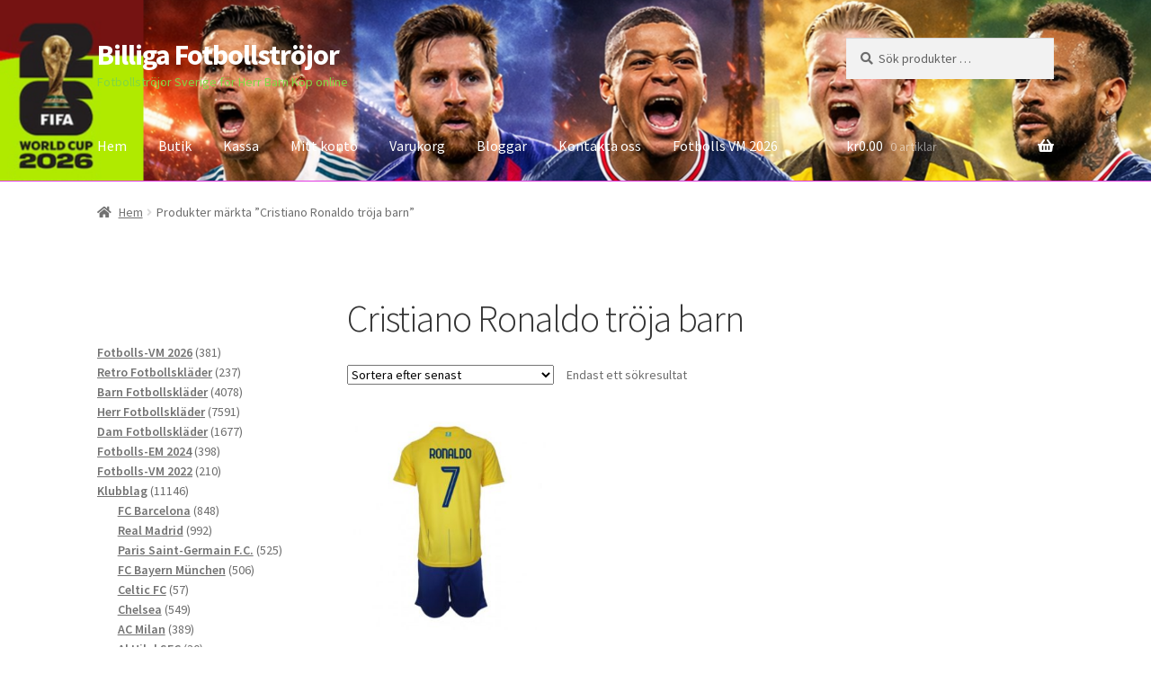

--- FILE ---
content_type: text/html; charset=UTF-8
request_url: https://www.trojorfotboll.com/produktetikett/cristiano-ronaldo-troja-barn/
body_size: 21571
content:
<!doctype html>
<html lang="sv-SE">
<head>
<meta charset="UTF-8">
<meta name="viewport" content="width=device-width, initial-scale=1">
<link rel="profile" href="https://gmpg.org/xfn/11">
<link rel="pingback" href="https://www.trojorfotboll.com/xmlrpc.php">

<meta name='robots' content='index, follow, max-image-preview:large, max-snippet:-1, max-video-preview:-1' />

	<!-- This site is optimized with the Yoast SEO plugin v23.1 - https://yoast.com/wordpress/plugins/seo/ -->
	<title>Cristiano Ronaldo tröja barn</title>
	<meta name="description" content="Billiga Fotbollströjor - Cristiano Ronaldo tröja barn" />
	<link rel="canonical" href="https://www.trojorfotboll.com/produktetikett/cristiano-ronaldo-troja-barn/" />
	<meta property="og:locale" content="sv_SE" />
	<meta property="og:type" content="article" />
	<meta property="og:title" content="Cristiano Ronaldo tröja barn" />
	<meta property="og:description" content="Billiga Fotbollströjor - Cristiano Ronaldo tröja barn" />
	<meta property="og:url" content="https://www.trojorfotboll.com/produktetikett/cristiano-ronaldo-troja-barn/" />
	<meta property="og:site_name" content="Billiga Fotbollströjor" />
	<meta name="twitter:card" content="summary_large_image" />
	<script type="application/ld+json" class="yoast-schema-graph">{"@context":"https://schema.org","@graph":[{"@type":"CollectionPage","@id":"https://www.trojorfotboll.com/produktetikett/cristiano-ronaldo-troja-barn/","url":"https://www.trojorfotboll.com/produktetikett/cristiano-ronaldo-troja-barn/","name":"Cristiano Ronaldo tröja barn","isPartOf":{"@id":"https://www.trojorfotboll.com/#website"},"primaryImageOfPage":{"@id":"https://www.trojorfotboll.com/produktetikett/cristiano-ronaldo-troja-barn/#primaryimage"},"image":{"@id":"https://www.trojorfotboll.com/produktetikett/cristiano-ronaldo-troja-barn/#primaryimage"},"thumbnailUrl":"https://www.trojorfotboll.com/wp-content/uploads/2023/09/fotbollsset-al-nassr-hemmatroja-2023-2024-fotbollsklader-barn-med-tryck-cristiano-ronaldo-7.jpg","description":"Billiga Fotbollströjor - Cristiano Ronaldo tröja barn","breadcrumb":{"@id":"https://www.trojorfotboll.com/produktetikett/cristiano-ronaldo-troja-barn/#breadcrumb"},"inLanguage":"sv-SE"},{"@type":"ImageObject","inLanguage":"sv-SE","@id":"https://www.trojorfotboll.com/produktetikett/cristiano-ronaldo-troja-barn/#primaryimage","url":"https://www.trojorfotboll.com/wp-content/uploads/2023/09/fotbollsset-al-nassr-hemmatroja-2023-2024-fotbollsklader-barn-med-tryck-cristiano-ronaldo-7.jpg","contentUrl":"https://www.trojorfotboll.com/wp-content/uploads/2023/09/fotbollsset-al-nassr-hemmatroja-2023-2024-fotbollsklader-barn-med-tryck-cristiano-ronaldo-7.jpg","width":400,"height":400,"caption":"Fotbollsset Al-Nassr Hemmatröja 2023-2024 fotbollskläder barn med tryck Cristiano Ronaldo 7"},{"@type":"BreadcrumbList","@id":"https://www.trojorfotboll.com/produktetikett/cristiano-ronaldo-troja-barn/#breadcrumb","itemListElement":[{"@type":"ListItem","position":1,"name":"Hem","item":"https://www.trojorfotboll.com/"},{"@type":"ListItem","position":2,"name":"Cristiano Ronaldo tröja barn"}]},{"@type":"WebSite","@id":"https://www.trojorfotboll.com/#website","url":"https://www.trojorfotboll.com/","name":"Billiga Fotbollströjor","description":"Fotbollströjor Sverige för Herr Barn Köp online","potentialAction":[{"@type":"SearchAction","target":{"@type":"EntryPoint","urlTemplate":"https://www.trojorfotboll.com/?s={search_term_string}"},"query-input":"required name=search_term_string"}],"inLanguage":"sv-SE"}]}</script>
	<!-- / Yoast SEO plugin. -->


<link rel='dns-prefetch' href='//static.addtoany.com' />
<link rel='dns-prefetch' href='//fonts.googleapis.com' />
<link rel="alternate" type="application/rss+xml" title="Billiga Fotbollströjor &raquo; Webbflöde" href="https://www.trojorfotboll.com/feed/" />
<link rel="alternate" type="application/rss+xml" title="Billiga Fotbollströjor &raquo; Kommentarsflöde" href="https://www.trojorfotboll.com/comments/feed/" />
<link rel="alternate" type="application/rss+xml" title="Webbflöde för Billiga Fotbollströjor &raquo; Cristiano Ronaldo tröja barn, Etikett" href="https://www.trojorfotboll.com/produktetikett/cristiano-ronaldo-troja-barn/feed/" />
<style id='wp-img-auto-sizes-contain-inline-css'>
img:is([sizes=auto i],[sizes^="auto," i]){contain-intrinsic-size:3000px 1500px}
/*# sourceURL=wp-img-auto-sizes-contain-inline-css */
</style>
<style id='wp-emoji-styles-inline-css'>

	img.wp-smiley, img.emoji {
		display: inline !important;
		border: none !important;
		box-shadow: none !important;
		height: 1em !important;
		width: 1em !important;
		margin: 0 0.07em !important;
		vertical-align: -0.1em !important;
		background: none !important;
		padding: 0 !important;
	}
/*# sourceURL=wp-emoji-styles-inline-css */
</style>
<style id='wp-block-library-inline-css'>
:root{--wp-block-synced-color:#7a00df;--wp-block-synced-color--rgb:122,0,223;--wp-bound-block-color:var(--wp-block-synced-color);--wp-editor-canvas-background:#ddd;--wp-admin-theme-color:#007cba;--wp-admin-theme-color--rgb:0,124,186;--wp-admin-theme-color-darker-10:#006ba1;--wp-admin-theme-color-darker-10--rgb:0,107,160.5;--wp-admin-theme-color-darker-20:#005a87;--wp-admin-theme-color-darker-20--rgb:0,90,135;--wp-admin-border-width-focus:2px}@media (min-resolution:192dpi){:root{--wp-admin-border-width-focus:1.5px}}.wp-element-button{cursor:pointer}:root .has-very-light-gray-background-color{background-color:#eee}:root .has-very-dark-gray-background-color{background-color:#313131}:root .has-very-light-gray-color{color:#eee}:root .has-very-dark-gray-color{color:#313131}:root .has-vivid-green-cyan-to-vivid-cyan-blue-gradient-background{background:linear-gradient(135deg,#00d084,#0693e3)}:root .has-purple-crush-gradient-background{background:linear-gradient(135deg,#34e2e4,#4721fb 50%,#ab1dfe)}:root .has-hazy-dawn-gradient-background{background:linear-gradient(135deg,#faaca8,#dad0ec)}:root .has-subdued-olive-gradient-background{background:linear-gradient(135deg,#fafae1,#67a671)}:root .has-atomic-cream-gradient-background{background:linear-gradient(135deg,#fdd79a,#004a59)}:root .has-nightshade-gradient-background{background:linear-gradient(135deg,#330968,#31cdcf)}:root .has-midnight-gradient-background{background:linear-gradient(135deg,#020381,#2874fc)}:root{--wp--preset--font-size--normal:16px;--wp--preset--font-size--huge:42px}.has-regular-font-size{font-size:1em}.has-larger-font-size{font-size:2.625em}.has-normal-font-size{font-size:var(--wp--preset--font-size--normal)}.has-huge-font-size{font-size:var(--wp--preset--font-size--huge)}.has-text-align-center{text-align:center}.has-text-align-left{text-align:left}.has-text-align-right{text-align:right}.has-fit-text{white-space:nowrap!important}#end-resizable-editor-section{display:none}.aligncenter{clear:both}.items-justified-left{justify-content:flex-start}.items-justified-center{justify-content:center}.items-justified-right{justify-content:flex-end}.items-justified-space-between{justify-content:space-between}.screen-reader-text{border:0;clip-path:inset(50%);height:1px;margin:-1px;overflow:hidden;padding:0;position:absolute;width:1px;word-wrap:normal!important}.screen-reader-text:focus{background-color:#ddd;clip-path:none;color:#444;display:block;font-size:1em;height:auto;left:5px;line-height:normal;padding:15px 23px 14px;text-decoration:none;top:5px;width:auto;z-index:100000}html :where(.has-border-color){border-style:solid}html :where([style*=border-top-color]){border-top-style:solid}html :where([style*=border-right-color]){border-right-style:solid}html :where([style*=border-bottom-color]){border-bottom-style:solid}html :where([style*=border-left-color]){border-left-style:solid}html :where([style*=border-width]){border-style:solid}html :where([style*=border-top-width]){border-top-style:solid}html :where([style*=border-right-width]){border-right-style:solid}html :where([style*=border-bottom-width]){border-bottom-style:solid}html :where([style*=border-left-width]){border-left-style:solid}html :where(img[class*=wp-image-]){height:auto;max-width:100%}:where(figure){margin:0 0 1em}html :where(.is-position-sticky){--wp-admin--admin-bar--position-offset:var(--wp-admin--admin-bar--height,0px)}@media screen and (max-width:600px){html :where(.is-position-sticky){--wp-admin--admin-bar--position-offset:0px}}

/*# sourceURL=wp-block-library-inline-css */
</style><style id='wp-block-latest-comments-inline-css'>
ol.wp-block-latest-comments{box-sizing:border-box;margin-left:0}:where(.wp-block-latest-comments:not([style*=line-height] .wp-block-latest-comments__comment)){line-height:1.1}:where(.wp-block-latest-comments:not([style*=line-height] .wp-block-latest-comments__comment-excerpt p)){line-height:1.8}.has-dates :where(.wp-block-latest-comments:not([style*=line-height])),.has-excerpts :where(.wp-block-latest-comments:not([style*=line-height])){line-height:1.5}.wp-block-latest-comments .wp-block-latest-comments{padding-left:0}.wp-block-latest-comments__comment{list-style:none;margin-bottom:1em}.has-avatars .wp-block-latest-comments__comment{list-style:none;min-height:2.25em}.has-avatars .wp-block-latest-comments__comment .wp-block-latest-comments__comment-excerpt,.has-avatars .wp-block-latest-comments__comment .wp-block-latest-comments__comment-meta{margin-left:3.25em}.wp-block-latest-comments__comment-excerpt p{font-size:.875em;margin:.36em 0 1.4em}.wp-block-latest-comments__comment-date{display:block;font-size:.75em}.wp-block-latest-comments .avatar,.wp-block-latest-comments__comment-avatar{border-radius:1.5em;display:block;float:left;height:2.5em;margin-right:.75em;width:2.5em}.wp-block-latest-comments[class*=-font-size] a,.wp-block-latest-comments[style*=font-size] a{font-size:inherit}
/*# sourceURL=https://www.trojorfotboll.com/wp-includes/blocks/latest-comments/style.min.css */
</style>
<style id='wp-block-list-inline-css'>
ol,ul{box-sizing:border-box}:root :where(.wp-block-list.has-background){padding:1.25em 2.375em}
/*# sourceURL=https://www.trojorfotboll.com/wp-includes/blocks/list/style.min.css */
</style>
<link rel='stylesheet' id='wc-blocks-style-css' href='https://www.trojorfotboll.com/wp-content/plugins/woocommerce/assets/client/blocks/wc-blocks.css?ver=wc-9.4.4' media='all' />
<link rel='stylesheet' id='wc-blocks-style-product-categories-css' href='https://www.trojorfotboll.com/wp-content/plugins/woocommerce/assets/client/blocks/product-categories.css?ver=wc-9.4.4' media='all' />
<style id='global-styles-inline-css'>
:root{--wp--preset--aspect-ratio--square: 1;--wp--preset--aspect-ratio--4-3: 4/3;--wp--preset--aspect-ratio--3-4: 3/4;--wp--preset--aspect-ratio--3-2: 3/2;--wp--preset--aspect-ratio--2-3: 2/3;--wp--preset--aspect-ratio--16-9: 16/9;--wp--preset--aspect-ratio--9-16: 9/16;--wp--preset--color--black: #000000;--wp--preset--color--cyan-bluish-gray: #abb8c3;--wp--preset--color--white: #ffffff;--wp--preset--color--pale-pink: #f78da7;--wp--preset--color--vivid-red: #cf2e2e;--wp--preset--color--luminous-vivid-orange: #ff6900;--wp--preset--color--luminous-vivid-amber: #fcb900;--wp--preset--color--light-green-cyan: #7bdcb5;--wp--preset--color--vivid-green-cyan: #00d084;--wp--preset--color--pale-cyan-blue: #8ed1fc;--wp--preset--color--vivid-cyan-blue: #0693e3;--wp--preset--color--vivid-purple: #9b51e0;--wp--preset--gradient--vivid-cyan-blue-to-vivid-purple: linear-gradient(135deg,rgb(6,147,227) 0%,rgb(155,81,224) 100%);--wp--preset--gradient--light-green-cyan-to-vivid-green-cyan: linear-gradient(135deg,rgb(122,220,180) 0%,rgb(0,208,130) 100%);--wp--preset--gradient--luminous-vivid-amber-to-luminous-vivid-orange: linear-gradient(135deg,rgb(252,185,0) 0%,rgb(255,105,0) 100%);--wp--preset--gradient--luminous-vivid-orange-to-vivid-red: linear-gradient(135deg,rgb(255,105,0) 0%,rgb(207,46,46) 100%);--wp--preset--gradient--very-light-gray-to-cyan-bluish-gray: linear-gradient(135deg,rgb(238,238,238) 0%,rgb(169,184,195) 100%);--wp--preset--gradient--cool-to-warm-spectrum: linear-gradient(135deg,rgb(74,234,220) 0%,rgb(151,120,209) 20%,rgb(207,42,186) 40%,rgb(238,44,130) 60%,rgb(251,105,98) 80%,rgb(254,248,76) 100%);--wp--preset--gradient--blush-light-purple: linear-gradient(135deg,rgb(255,206,236) 0%,rgb(152,150,240) 100%);--wp--preset--gradient--blush-bordeaux: linear-gradient(135deg,rgb(254,205,165) 0%,rgb(254,45,45) 50%,rgb(107,0,62) 100%);--wp--preset--gradient--luminous-dusk: linear-gradient(135deg,rgb(255,203,112) 0%,rgb(199,81,192) 50%,rgb(65,88,208) 100%);--wp--preset--gradient--pale-ocean: linear-gradient(135deg,rgb(255,245,203) 0%,rgb(182,227,212) 50%,rgb(51,167,181) 100%);--wp--preset--gradient--electric-grass: linear-gradient(135deg,rgb(202,248,128) 0%,rgb(113,206,126) 100%);--wp--preset--gradient--midnight: linear-gradient(135deg,rgb(2,3,129) 0%,rgb(40,116,252) 100%);--wp--preset--font-size--small: 14px;--wp--preset--font-size--medium: 23px;--wp--preset--font-size--large: 26px;--wp--preset--font-size--x-large: 42px;--wp--preset--font-size--normal: 16px;--wp--preset--font-size--huge: 37px;--wp--preset--font-family--inter: "Inter", sans-serif;--wp--preset--font-family--cardo: Cardo;--wp--preset--spacing--20: 0.44rem;--wp--preset--spacing--30: 0.67rem;--wp--preset--spacing--40: 1rem;--wp--preset--spacing--50: 1.5rem;--wp--preset--spacing--60: 2.25rem;--wp--preset--spacing--70: 3.38rem;--wp--preset--spacing--80: 5.06rem;--wp--preset--shadow--natural: 6px 6px 9px rgba(0, 0, 0, 0.2);--wp--preset--shadow--deep: 12px 12px 50px rgba(0, 0, 0, 0.4);--wp--preset--shadow--sharp: 6px 6px 0px rgba(0, 0, 0, 0.2);--wp--preset--shadow--outlined: 6px 6px 0px -3px rgb(255, 255, 255), 6px 6px rgb(0, 0, 0);--wp--preset--shadow--crisp: 6px 6px 0px rgb(0, 0, 0);}:where(.is-layout-flex){gap: 0.5em;}:where(.is-layout-grid){gap: 0.5em;}body .is-layout-flex{display: flex;}.is-layout-flex{flex-wrap: wrap;align-items: center;}.is-layout-flex > :is(*, div){margin: 0;}body .is-layout-grid{display: grid;}.is-layout-grid > :is(*, div){margin: 0;}:where(.wp-block-columns.is-layout-flex){gap: 2em;}:where(.wp-block-columns.is-layout-grid){gap: 2em;}:where(.wp-block-post-template.is-layout-flex){gap: 1.25em;}:where(.wp-block-post-template.is-layout-grid){gap: 1.25em;}.has-black-color{color: var(--wp--preset--color--black) !important;}.has-cyan-bluish-gray-color{color: var(--wp--preset--color--cyan-bluish-gray) !important;}.has-white-color{color: var(--wp--preset--color--white) !important;}.has-pale-pink-color{color: var(--wp--preset--color--pale-pink) !important;}.has-vivid-red-color{color: var(--wp--preset--color--vivid-red) !important;}.has-luminous-vivid-orange-color{color: var(--wp--preset--color--luminous-vivid-orange) !important;}.has-luminous-vivid-amber-color{color: var(--wp--preset--color--luminous-vivid-amber) !important;}.has-light-green-cyan-color{color: var(--wp--preset--color--light-green-cyan) !important;}.has-vivid-green-cyan-color{color: var(--wp--preset--color--vivid-green-cyan) !important;}.has-pale-cyan-blue-color{color: var(--wp--preset--color--pale-cyan-blue) !important;}.has-vivid-cyan-blue-color{color: var(--wp--preset--color--vivid-cyan-blue) !important;}.has-vivid-purple-color{color: var(--wp--preset--color--vivid-purple) !important;}.has-black-background-color{background-color: var(--wp--preset--color--black) !important;}.has-cyan-bluish-gray-background-color{background-color: var(--wp--preset--color--cyan-bluish-gray) !important;}.has-white-background-color{background-color: var(--wp--preset--color--white) !important;}.has-pale-pink-background-color{background-color: var(--wp--preset--color--pale-pink) !important;}.has-vivid-red-background-color{background-color: var(--wp--preset--color--vivid-red) !important;}.has-luminous-vivid-orange-background-color{background-color: var(--wp--preset--color--luminous-vivid-orange) !important;}.has-luminous-vivid-amber-background-color{background-color: var(--wp--preset--color--luminous-vivid-amber) !important;}.has-light-green-cyan-background-color{background-color: var(--wp--preset--color--light-green-cyan) !important;}.has-vivid-green-cyan-background-color{background-color: var(--wp--preset--color--vivid-green-cyan) !important;}.has-pale-cyan-blue-background-color{background-color: var(--wp--preset--color--pale-cyan-blue) !important;}.has-vivid-cyan-blue-background-color{background-color: var(--wp--preset--color--vivid-cyan-blue) !important;}.has-vivid-purple-background-color{background-color: var(--wp--preset--color--vivid-purple) !important;}.has-black-border-color{border-color: var(--wp--preset--color--black) !important;}.has-cyan-bluish-gray-border-color{border-color: var(--wp--preset--color--cyan-bluish-gray) !important;}.has-white-border-color{border-color: var(--wp--preset--color--white) !important;}.has-pale-pink-border-color{border-color: var(--wp--preset--color--pale-pink) !important;}.has-vivid-red-border-color{border-color: var(--wp--preset--color--vivid-red) !important;}.has-luminous-vivid-orange-border-color{border-color: var(--wp--preset--color--luminous-vivid-orange) !important;}.has-luminous-vivid-amber-border-color{border-color: var(--wp--preset--color--luminous-vivid-amber) !important;}.has-light-green-cyan-border-color{border-color: var(--wp--preset--color--light-green-cyan) !important;}.has-vivid-green-cyan-border-color{border-color: var(--wp--preset--color--vivid-green-cyan) !important;}.has-pale-cyan-blue-border-color{border-color: var(--wp--preset--color--pale-cyan-blue) !important;}.has-vivid-cyan-blue-border-color{border-color: var(--wp--preset--color--vivid-cyan-blue) !important;}.has-vivid-purple-border-color{border-color: var(--wp--preset--color--vivid-purple) !important;}.has-vivid-cyan-blue-to-vivid-purple-gradient-background{background: var(--wp--preset--gradient--vivid-cyan-blue-to-vivid-purple) !important;}.has-light-green-cyan-to-vivid-green-cyan-gradient-background{background: var(--wp--preset--gradient--light-green-cyan-to-vivid-green-cyan) !important;}.has-luminous-vivid-amber-to-luminous-vivid-orange-gradient-background{background: var(--wp--preset--gradient--luminous-vivid-amber-to-luminous-vivid-orange) !important;}.has-luminous-vivid-orange-to-vivid-red-gradient-background{background: var(--wp--preset--gradient--luminous-vivid-orange-to-vivid-red) !important;}.has-very-light-gray-to-cyan-bluish-gray-gradient-background{background: var(--wp--preset--gradient--very-light-gray-to-cyan-bluish-gray) !important;}.has-cool-to-warm-spectrum-gradient-background{background: var(--wp--preset--gradient--cool-to-warm-spectrum) !important;}.has-blush-light-purple-gradient-background{background: var(--wp--preset--gradient--blush-light-purple) !important;}.has-blush-bordeaux-gradient-background{background: var(--wp--preset--gradient--blush-bordeaux) !important;}.has-luminous-dusk-gradient-background{background: var(--wp--preset--gradient--luminous-dusk) !important;}.has-pale-ocean-gradient-background{background: var(--wp--preset--gradient--pale-ocean) !important;}.has-electric-grass-gradient-background{background: var(--wp--preset--gradient--electric-grass) !important;}.has-midnight-gradient-background{background: var(--wp--preset--gradient--midnight) !important;}.has-small-font-size{font-size: var(--wp--preset--font-size--small) !important;}.has-medium-font-size{font-size: var(--wp--preset--font-size--medium) !important;}.has-large-font-size{font-size: var(--wp--preset--font-size--large) !important;}.has-x-large-font-size{font-size: var(--wp--preset--font-size--x-large) !important;}
/*# sourceURL=global-styles-inline-css */
</style>

<style id='classic-theme-styles-inline-css'>
/*! This file is auto-generated */
.wp-block-button__link{color:#fff;background-color:#32373c;border-radius:9999px;box-shadow:none;text-decoration:none;padding:calc(.667em + 2px) calc(1.333em + 2px);font-size:1.125em}.wp-block-file__button{background:#32373c;color:#fff;text-decoration:none}
/*# sourceURL=/wp-includes/css/classic-themes.min.css */
</style>
<link rel='stylesheet' id='storefront-gutenberg-blocks-css' href='https://www.trojorfotboll.com/wp-content/themes/storefront/assets/css/base/gutenberg-blocks.css?ver=4.2.0' media='all' />
<style id='storefront-gutenberg-blocks-inline-css'>

				.wp-block-button__link:not(.has-text-color) {
					color: #333333;
				}

				.wp-block-button__link:not(.has-text-color):hover,
				.wp-block-button__link:not(.has-text-color):focus,
				.wp-block-button__link:not(.has-text-color):active {
					color: #333333;
				}

				.wp-block-button__link:not(.has-background) {
					background-color: #eeeeee;
				}

				.wp-block-button__link:not(.has-background):hover,
				.wp-block-button__link:not(.has-background):focus,
				.wp-block-button__link:not(.has-background):active {
					border-color: #d5d5d5;
					background-color: #d5d5d5;
				}

				.wc-block-grid__products .wc-block-grid__product .wp-block-button__link {
					background-color: #eeeeee;
					border-color: #eeeeee;
					color: #333333;
				}

				.wp-block-quote footer,
				.wp-block-quote cite,
				.wp-block-quote__citation {
					color: #6d6d6d;
				}

				.wp-block-pullquote cite,
				.wp-block-pullquote footer,
				.wp-block-pullquote__citation {
					color: #6d6d6d;
				}

				.wp-block-image figcaption {
					color: #6d6d6d;
				}

				.wp-block-separator.is-style-dots::before {
					color: #333333;
				}

				.wp-block-file a.wp-block-file__button {
					color: #333333;
					background-color: #eeeeee;
					border-color: #eeeeee;
				}

				.wp-block-file a.wp-block-file__button:hover,
				.wp-block-file a.wp-block-file__button:focus,
				.wp-block-file a.wp-block-file__button:active {
					color: #333333;
					background-color: #d5d5d5;
				}

				.wp-block-code,
				.wp-block-preformatted pre {
					color: #6d6d6d;
				}

				.wp-block-table:not( .has-background ):not( .is-style-stripes ) tbody tr:nth-child(2n) td {
					background-color: #fdfdfd;
				}

				.wp-block-cover .wp-block-cover__inner-container h1:not(.has-text-color),
				.wp-block-cover .wp-block-cover__inner-container h2:not(.has-text-color),
				.wp-block-cover .wp-block-cover__inner-container h3:not(.has-text-color),
				.wp-block-cover .wp-block-cover__inner-container h4:not(.has-text-color),
				.wp-block-cover .wp-block-cover__inner-container h5:not(.has-text-color),
				.wp-block-cover .wp-block-cover__inner-container h6:not(.has-text-color) {
					color: #000000;
				}

				.wc-block-components-price-slider__range-input-progress,
				.rtl .wc-block-components-price-slider__range-input-progress {
					--range-color: #7f54b3;
				}

				/* Target only IE11 */
				@media all and (-ms-high-contrast: none), (-ms-high-contrast: active) {
					.wc-block-components-price-slider__range-input-progress {
						background: #7f54b3;
					}
				}

				.wc-block-components-button:not(.is-link) {
					background-color: #333333;
					color: #ffffff;
				}

				.wc-block-components-button:not(.is-link):hover,
				.wc-block-components-button:not(.is-link):focus,
				.wc-block-components-button:not(.is-link):active {
					background-color: #1a1a1a;
					color: #ffffff;
				}

				.wc-block-components-button:not(.is-link):disabled {
					background-color: #333333;
					color: #ffffff;
				}

				.wc-block-cart__submit-container {
					background-color: #ffffff;
				}

				.wc-block-cart__submit-container::before {
					color: rgba(220,220,220,0.5);
				}

				.wc-block-components-order-summary-item__quantity {
					background-color: #ffffff;
					border-color: #6d6d6d;
					box-shadow: 0 0 0 2px #ffffff;
					color: #6d6d6d;
				}
			
/*# sourceURL=storefront-gutenberg-blocks-inline-css */
</style>
<link rel='stylesheet' id='woo_sc_product_size_chart_css-css' href='https://www.trojorfotboll.com/wp-content/plugins/product-size-chart-for-woo/css/sizechart_frontend_css.css?ver=1.1.1' media='all' />
<link rel='stylesheet' id='woo_sc_modal_css-css' href='https://www.trojorfotboll.com/wp-content/plugins/product-size-chart-for-woo/css/modal.css?ver=1.1.1' media='all' />
<link rel='stylesheet' id='size_chart_perfect_scrollbar_css-css' href='https://www.trojorfotboll.com/wp-content/plugins/product-size-chart-for-woo/css/perfect-scrollbar.css?ver=1.1.1' media='all' />
<link rel='stylesheet' id='woo-related-products-css' href='https://www.trojorfotboll.com/wp-content/plugins/woo-related-products-refresh-on-reload/public/css/woo-related-products-public.css?ver=1.0.0' media='all' />
<style id='woocommerce-inline-inline-css'>
.woocommerce form .form-row .required { visibility: visible; }
/*# sourceURL=woocommerce-inline-inline-css */
</style>
<link rel='stylesheet' id='woo-variation-swatches-css' href='https://www.trojorfotboll.com/wp-content/plugins/woo-variation-swatches/assets/css/frontend.min.css?ver=1707882076' media='all' />
<style id='woo-variation-swatches-inline-css'>
:root {
--wvs-tick:url("data:image/svg+xml;utf8,%3Csvg filter='drop-shadow(0px 0px 2px rgb(0 0 0 / .8))' xmlns='http://www.w3.org/2000/svg'  viewBox='0 0 30 30'%3E%3Cpath fill='none' stroke='%23ffffff' stroke-linecap='round' stroke-linejoin='round' stroke-width='4' d='M4 16L11 23 27 7'/%3E%3C/svg%3E");

--wvs-cross:url("data:image/svg+xml;utf8,%3Csvg filter='drop-shadow(0px 0px 5px rgb(255 255 255 / .6))' xmlns='http://www.w3.org/2000/svg' width='72px' height='72px' viewBox='0 0 24 24'%3E%3Cpath fill='none' stroke='%23ff0000' stroke-linecap='round' stroke-width='0.6' d='M5 5L19 19M19 5L5 19'/%3E%3C/svg%3E");
--wvs-single-product-item-width:30px;
--wvs-single-product-item-height:30px;
--wvs-single-product-item-font-size:16px}
/*# sourceURL=woo-variation-swatches-inline-css */
</style>
<link rel='stylesheet' id='yith_wapo_front-css' href='https://www.trojorfotboll.com/wp-content/plugins/yith-woocommerce-product-add-ons/assets/css/front.css?ver=28034' media='all' />
<link rel='stylesheet' id='yith_wapo_jquery-ui-css' href='https://www.trojorfotboll.com/wp-content/plugins/yith-woocommerce-product-add-ons/assets/css/_new_jquery-ui-1.12.1.css?ver=16374' media='all' />
<link rel='stylesheet' id='yith_wapo_jquery-ui-timepicker-css' href='https://www.trojorfotboll.com/wp-content/plugins/yith-woocommerce-product-add-ons/assets/css/_new_jquery-ui-timepicker-addon.css?ver=78247' media='all' />
<link rel='stylesheet' id='dashicons-css' href='https://www.trojorfotboll.com/wp-includes/css/dashicons.min.css?ver=6.9' media='all' />
<style id='dashicons-inline-css'>
[data-font="Dashicons"]:before {font-family: 'Dashicons' !important;content: attr(data-icon) !important;speak: none !important;font-weight: normal !important;font-variant: normal !important;text-transform: none !important;line-height: 1 !important;font-style: normal !important;-webkit-font-smoothing: antialiased !important;-moz-osx-font-smoothing: grayscale !important;}
/*# sourceURL=dashicons-inline-css */
</style>
<link rel='stylesheet' id='storefront-style-css' href='https://www.trojorfotboll.com/wp-content/themes/storefront/style.css?ver=4.2.0' media='all' />
<style id='storefront-style-inline-css'>

			.main-navigation ul li a,
			.site-title a,
			ul.menu li a,
			.site-branding h1 a,
			button.menu-toggle,
			button.menu-toggle:hover,
			.handheld-navigation .dropdown-toggle {
				color: #ffffff;
			}

			button.menu-toggle,
			button.menu-toggle:hover {
				border-color: #ffffff;
			}

			.main-navigation ul li a:hover,
			.main-navigation ul li:hover > a,
			.site-title a:hover,
			.site-header ul.menu li.current-menu-item > a {
				color: #ffffff;
			}

			table:not( .has-background ) th {
				background-color: #f8f8f8;
			}

			table:not( .has-background ) tbody td {
				background-color: #fdfdfd;
			}

			table:not( .has-background ) tbody tr:nth-child(2n) td,
			fieldset,
			fieldset legend {
				background-color: #fbfbfb;
			}

			.site-header,
			.secondary-navigation ul ul,
			.main-navigation ul.menu > li.menu-item-has-children:after,
			.secondary-navigation ul.menu ul,
			.storefront-handheld-footer-bar,
			.storefront-handheld-footer-bar ul li > a,
			.storefront-handheld-footer-bar ul li.search .site-search,
			button.menu-toggle,
			button.menu-toggle:hover {
				background-color: #f24bf2;
			}

			p.site-description,
			.site-header,
			.storefront-handheld-footer-bar {
				color: #81d742;
			}

			button.menu-toggle:after,
			button.menu-toggle:before,
			button.menu-toggle span:before {
				background-color: #ffffff;
			}

			h1, h2, h3, h4, h5, h6, .wc-block-grid__product-title {
				color: #333333;
			}

			.widget h1 {
				border-bottom-color: #333333;
			}

			body,
			.secondary-navigation a {
				color: #6d6d6d;
			}

			.widget-area .widget a,
			.hentry .entry-header .posted-on a,
			.hentry .entry-header .post-author a,
			.hentry .entry-header .post-comments a,
			.hentry .entry-header .byline a {
				color: #727272;
			}

			a {
				color: #7f54b3;
			}

			a:focus,
			button:focus,
			.button.alt:focus,
			input:focus,
			textarea:focus,
			input[type="button"]:focus,
			input[type="reset"]:focus,
			input[type="submit"]:focus,
			input[type="email"]:focus,
			input[type="tel"]:focus,
			input[type="url"]:focus,
			input[type="password"]:focus,
			input[type="search"]:focus {
				outline-color: #7f54b3;
			}

			button, input[type="button"], input[type="reset"], input[type="submit"], .button, .widget a.button {
				background-color: #eeeeee;
				border-color: #eeeeee;
				color: #333333;
			}

			button:hover, input[type="button"]:hover, input[type="reset"]:hover, input[type="submit"]:hover, .button:hover, .widget a.button:hover {
				background-color: #d5d5d5;
				border-color: #d5d5d5;
				color: #333333;
			}

			button.alt, input[type="button"].alt, input[type="reset"].alt, input[type="submit"].alt, .button.alt, .widget-area .widget a.button.alt {
				background-color: #333333;
				border-color: #333333;
				color: #ffffff;
			}

			button.alt:hover, input[type="button"].alt:hover, input[type="reset"].alt:hover, input[type="submit"].alt:hover, .button.alt:hover, .widget-area .widget a.button.alt:hover {
				background-color: #1a1a1a;
				border-color: #1a1a1a;
				color: #ffffff;
			}

			.pagination .page-numbers li .page-numbers.current {
				background-color: #e6e6e6;
				color: #636363;
			}

			#comments .comment-list .comment-content .comment-text {
				background-color: #f8f8f8;
			}

			.site-footer {
				background-color: #f0f0f0;
				color: #6d6d6d;
			}

			.site-footer a:not(.button):not(.components-button) {
				color: #333333;
			}

			.site-footer .storefront-handheld-footer-bar a:not(.button):not(.components-button) {
				color: #ffffff;
			}

			.site-footer h1, .site-footer h2, .site-footer h3, .site-footer h4, .site-footer h5, .site-footer h6, .site-footer .widget .widget-title, .site-footer .widget .widgettitle {
				color: #333333;
			}

			.page-template-template-homepage.has-post-thumbnail .type-page.has-post-thumbnail .entry-title {
				color: #000000;
			}

			.page-template-template-homepage.has-post-thumbnail .type-page.has-post-thumbnail .entry-content {
				color: #000000;
			}

			@media screen and ( min-width: 768px ) {
				.secondary-navigation ul.menu a:hover {
					color: #9af05b;
				}

				.secondary-navigation ul.menu a {
					color: #81d742;
				}

				.main-navigation ul.menu ul.sub-menu,
				.main-navigation ul.nav-menu ul.children {
					background-color: #e33ce3;
				}

				.site-header {
					border-bottom-color: #e33ce3;
				}
			}
/*# sourceURL=storefront-style-inline-css */
</style>
<link rel='stylesheet' id='storefront-icons-css' href='https://www.trojorfotboll.com/wp-content/themes/storefront/assets/css/base/icons.css?ver=4.2.0' media='all' />
<link rel='stylesheet' id='storefront-fonts-css' href='https://fonts.googleapis.com/css?family=Source+Sans+Pro%3A400%2C300%2C300italic%2C400italic%2C600%2C700%2C900&#038;subset=latin%2Clatin-ext&#038;ver=4.2.0' media='all' />
<link rel='stylesheet' id='addtoany-css' href='https://www.trojorfotboll.com/wp-content/plugins/add-to-any/addtoany.min.css?ver=1.16' media='all' />
<link rel='stylesheet' id='storefront-woocommerce-style-css' href='https://www.trojorfotboll.com/wp-content/themes/storefront/assets/css/woocommerce/woocommerce.css?ver=4.2.0' media='all' />
<style id='storefront-woocommerce-style-inline-css'>
@font-face {
				font-family: star;
				src: url(https://www.trojorfotboll.com/wp-content/plugins/woocommerce/assets/fonts/star.eot);
				src:
					url(https://www.trojorfotboll.com/wp-content/plugins/woocommerce/assets/fonts/star.eot?#iefix) format("embedded-opentype"),
					url(https://www.trojorfotboll.com/wp-content/plugins/woocommerce/assets/fonts/star.woff) format("woff"),
					url(https://www.trojorfotboll.com/wp-content/plugins/woocommerce/assets/fonts/star.ttf) format("truetype"),
					url(https://www.trojorfotboll.com/wp-content/plugins/woocommerce/assets/fonts/star.svg#star) format("svg");
				font-weight: 400;
				font-style: normal;
			}
			@font-face {
				font-family: WooCommerce;
				src: url(https://www.trojorfotboll.com/wp-content/plugins/woocommerce/assets/fonts/WooCommerce.eot);
				src:
					url(https://www.trojorfotboll.com/wp-content/plugins/woocommerce/assets/fonts/WooCommerce.eot?#iefix) format("embedded-opentype"),
					url(https://www.trojorfotboll.com/wp-content/plugins/woocommerce/assets/fonts/WooCommerce.woff) format("woff"),
					url(https://www.trojorfotboll.com/wp-content/plugins/woocommerce/assets/fonts/WooCommerce.ttf) format("truetype"),
					url(https://www.trojorfotboll.com/wp-content/plugins/woocommerce/assets/fonts/WooCommerce.svg#WooCommerce) format("svg");
				font-weight: 400;
				font-style: normal;
			}

			a.cart-contents,
			.site-header-cart .widget_shopping_cart a {
				color: #ffffff;
			}

			a.cart-contents:hover,
			.site-header-cart .widget_shopping_cart a:hover,
			.site-header-cart:hover > li > a {
				color: #ffffff;
			}

			table.cart td.product-remove,
			table.cart td.actions {
				border-top-color: #ffffff;
			}

			.storefront-handheld-footer-bar ul li.cart .count {
				background-color: #ffffff;
				color: #f24bf2;
				border-color: #f24bf2;
			}

			.woocommerce-tabs ul.tabs li.active a,
			ul.products li.product .price,
			.onsale,
			.wc-block-grid__product-onsale,
			.widget_search form:before,
			.widget_product_search form:before {
				color: #6d6d6d;
			}

			.woocommerce-breadcrumb a,
			a.woocommerce-review-link,
			.product_meta a {
				color: #727272;
			}

			.wc-block-grid__product-onsale,
			.onsale {
				border-color: #6d6d6d;
			}

			.star-rating span:before,
			.quantity .plus, .quantity .minus,
			p.stars a:hover:after,
			p.stars a:after,
			.star-rating span:before,
			#payment .payment_methods li input[type=radio]:first-child:checked+label:before {
				color: #7f54b3;
			}

			.widget_price_filter .ui-slider .ui-slider-range,
			.widget_price_filter .ui-slider .ui-slider-handle {
				background-color: #7f54b3;
			}

			.order_details {
				background-color: #f8f8f8;
			}

			.order_details > li {
				border-bottom: 1px dotted #e3e3e3;
			}

			.order_details:before,
			.order_details:after {
				background: -webkit-linear-gradient(transparent 0,transparent 0),-webkit-linear-gradient(135deg,#f8f8f8 33.33%,transparent 33.33%),-webkit-linear-gradient(45deg,#f8f8f8 33.33%,transparent 33.33%)
			}

			#order_review {
				background-color: #ffffff;
			}

			#payment .payment_methods > li .payment_box,
			#payment .place-order {
				background-color: #fafafa;
			}

			#payment .payment_methods > li:not(.woocommerce-notice) {
				background-color: #f5f5f5;
			}

			#payment .payment_methods > li:not(.woocommerce-notice):hover {
				background-color: #f0f0f0;
			}

			.woocommerce-pagination .page-numbers li .page-numbers.current {
				background-color: #e6e6e6;
				color: #636363;
			}

			.wc-block-grid__product-onsale,
			.onsale,
			.woocommerce-pagination .page-numbers li .page-numbers:not(.current) {
				color: #6d6d6d;
			}

			p.stars a:before,
			p.stars a:hover~a:before,
			p.stars.selected a.active~a:before {
				color: #6d6d6d;
			}

			p.stars.selected a.active:before,
			p.stars:hover a:before,
			p.stars.selected a:not(.active):before,
			p.stars.selected a.active:before {
				color: #7f54b3;
			}

			.single-product div.product .woocommerce-product-gallery .woocommerce-product-gallery__trigger {
				background-color: #eeeeee;
				color: #333333;
			}

			.single-product div.product .woocommerce-product-gallery .woocommerce-product-gallery__trigger:hover {
				background-color: #d5d5d5;
				border-color: #d5d5d5;
				color: #333333;
			}

			.button.added_to_cart:focus,
			.button.wc-forward:focus {
				outline-color: #7f54b3;
			}

			.added_to_cart,
			.site-header-cart .widget_shopping_cart a.button,
			.wc-block-grid__products .wc-block-grid__product .wp-block-button__link {
				background-color: #eeeeee;
				border-color: #eeeeee;
				color: #333333;
			}

			.added_to_cart:hover,
			.site-header-cart .widget_shopping_cart a.button:hover,
			.wc-block-grid__products .wc-block-grid__product .wp-block-button__link:hover {
				background-color: #d5d5d5;
				border-color: #d5d5d5;
				color: #333333;
			}

			.added_to_cart.alt, .added_to_cart, .widget a.button.checkout {
				background-color: #333333;
				border-color: #333333;
				color: #ffffff;
			}

			.added_to_cart.alt:hover, .added_to_cart:hover, .widget a.button.checkout:hover {
				background-color: #1a1a1a;
				border-color: #1a1a1a;
				color: #ffffff;
			}

			.button.loading {
				color: #eeeeee;
			}

			.button.loading:hover {
				background-color: #eeeeee;
			}

			.button.loading:after {
				color: #333333;
			}

			@media screen and ( min-width: 768px ) {
				.site-header-cart .widget_shopping_cart,
				.site-header .product_list_widget li .quantity {
					color: #81d742;
				}

				.site-header-cart .widget_shopping_cart .buttons,
				.site-header-cart .widget_shopping_cart .total {
					background-color: #e841e8;
				}

				.site-header-cart .widget_shopping_cart {
					background-color: #e33ce3;
				}
			}
				.storefront-product-pagination a {
					color: #6d6d6d;
					background-color: #ffffff;
				}
				.storefront-sticky-add-to-cart {
					color: #6d6d6d;
					background-color: #ffffff;
				}

				.storefront-sticky-add-to-cart a:not(.button) {
					color: #ffffff;
				}
/*# sourceURL=storefront-woocommerce-style-inline-css */
</style>
<script type="text/template" id="tmpl-variation-template">
	<div class="woocommerce-variation-description">{{{ data.variation.variation_description }}}</div>
	<div class="woocommerce-variation-price">{{{ data.variation.price_html }}}</div>
	<div class="woocommerce-variation-availability">{{{ data.variation.availability_html }}}</div>
</script>
<script type="text/template" id="tmpl-unavailable-variation-template">
	<p role="alert">Den här produkten är inte tillgänglig. Välj en annan kombination.</p>
</script>
<script id="addtoany-core-js-before">
window.a2a_config=window.a2a_config||{};a2a_config.callbacks=[];a2a_config.overlays=[];a2a_config.templates={};a2a_localize = {
	Share: "Dela",
	Save: "Spara",
	Subscribe: "Prenumerera",
	Email: "E-post",
	Bookmark: "Bokmärk",
	ShowAll: "Visa alla",
	ShowLess: "Visa färre",
	FindServices: "Hitta tjänst(er)",
	FindAnyServiceToAddTo: "Hitta direkt en tjänst att lägga till",
	PoweredBy: "Drivs av",
	ShareViaEmail: "Dela via e-post",
	SubscribeViaEmail: "Prenumerera via e-post",
	BookmarkInYourBrowser: "Lägg till som bokmärke i din webbläsare",
	BookmarkInstructions: "Tryck Ctrl+D eller \u2318+D för att lägga till denna sida som bokmärke",
	AddToYourFavorites: "Lägg till i dina favoriter",
	SendFromWebOrProgram: "Skicka från valfri e-postadress eller e-postprogram",
	EmailProgram: "E-postprogram",
	More: "Mer&#8230;",
	ThanksForSharing: "Tack för att du delar!",
	ThanksForFollowing: "Tack för att du följer!"
};


//# sourceURL=addtoany-core-js-before
</script>
<script async src="https://static.addtoany.com/menu/page.js" id="addtoany-core-js"></script>
<script src="https://www.trojorfotboll.com/wp-includes/js/jquery/jquery.min.js?ver=3.7.1" id="jquery-core-js"></script>
<script src="https://www.trojorfotboll.com/wp-includes/js/jquery/jquery-migrate.min.js?ver=3.4.1" id="jquery-migrate-js"></script>
<script async src="https://www.trojorfotboll.com/wp-content/plugins/add-to-any/addtoany.min.js?ver=1.1" id="addtoany-jquery-js"></script>
<script src="https://www.trojorfotboll.com/wp-content/plugins/product-size-chart-for-woo/js/perfect-scrollbar.min.js?ver=1.1.1" id="size_chart_perfect_scrollbar_js-js"></script>
<script src="https://www.trojorfotboll.com/wp-content/plugins/woocommerce/assets/js/jquery-blockui/jquery.blockUI.min.js?ver=2.7.0-wc.9.4.4" id="jquery-blockui-js" data-wp-strategy="defer"></script>
<script id="wc-add-to-cart-js-extra">
var wc_add_to_cart_params = {"ajax_url":"/wp-admin/admin-ajax.php","wc_ajax_url":"/?wc-ajax=%%endpoint%%","i18n_view_cart":"Visa varukorg","cart_url":"https://www.trojorfotboll.com/varukorg/","is_cart":"","cart_redirect_after_add":"no"};
//# sourceURL=wc-add-to-cart-js-extra
</script>
<script src="https://www.trojorfotboll.com/wp-content/plugins/woocommerce/assets/js/frontend/add-to-cart.min.js?ver=9.4.4" id="wc-add-to-cart-js" defer data-wp-strategy="defer"></script>
<script src="https://www.trojorfotboll.com/wp-content/plugins/woocommerce/assets/js/js-cookie/js.cookie.min.js?ver=2.1.4-wc.9.4.4" id="js-cookie-js" defer data-wp-strategy="defer"></script>
<script id="woocommerce-js-extra">
var woocommerce_params = {"ajax_url":"/wp-admin/admin-ajax.php","wc_ajax_url":"/?wc-ajax=%%endpoint%%"};
//# sourceURL=woocommerce-js-extra
</script>
<script src="https://www.trojorfotboll.com/wp-content/plugins/woocommerce/assets/js/frontend/woocommerce.min.js?ver=9.4.4" id="woocommerce-js" defer data-wp-strategy="defer"></script>
<script src="https://www.trojorfotboll.com/wp-includes/js/underscore.min.js?ver=1.13.7" id="underscore-js"></script>
<script id="wp-util-js-extra">
var _wpUtilSettings = {"ajax":{"url":"/wp-admin/admin-ajax.php"}};
//# sourceURL=wp-util-js-extra
</script>
<script src="https://www.trojorfotboll.com/wp-includes/js/wp-util.min.js?ver=6.9" id="wp-util-js"></script>
<link rel="https://api.w.org/" href="https://www.trojorfotboll.com/wp-json/" /><link rel="alternate" title="JSON" type="application/json" href="https://www.trojorfotboll.com/wp-json/wp/v2/product_tag/662" /><link rel="EditURI" type="application/rsd+xml" title="RSD" href="https://www.trojorfotboll.com/xmlrpc.php?rsd" />
<meta name="generator" content="WordPress 6.9" />
<meta name="generator" content="WooCommerce 9.4.4" />
	<noscript><style>.woocommerce-product-gallery{ opacity: 1 !important; }</style></noscript>
	<style class='wp-fonts-local'>
@font-face{font-family:Inter;font-style:normal;font-weight:300 900;font-display:fallback;src:url('https://www.trojorfotboll.com/wp-content/plugins/woocommerce/assets/fonts/Inter-VariableFont_slnt,wght.woff2') format('woff2');font-stretch:normal;}
@font-face{font-family:Cardo;font-style:normal;font-weight:400;font-display:fallback;src:url('https://www.trojorfotboll.com/wp-content/plugins/woocommerce/assets/fonts/cardo_normal_400.woff2') format('woff2');}
</style>
<link rel="icon" href="https://www.trojorfotboll.com/wp-content/uploads/2022/03/favicon-1.ico" sizes="32x32" />
<link rel="icon" href="https://www.trojorfotboll.com/wp-content/uploads/2022/03/favicon-1.ico" sizes="192x192" />
<link rel="apple-touch-icon" href="https://www.trojorfotboll.com/wp-content/uploads/2022/03/favicon-1.ico" />
<meta name="msapplication-TileImage" content="https://www.trojorfotboll.com/wp-content/uploads/2022/03/favicon-1.ico" />
</head>

<body class="archive tax-product_tag term-cristiano-ronaldo-troja-barn term-662 wp-embed-responsive wp-theme-storefront theme-storefront woocommerce woocommerce-page woocommerce-no-js woo-variation-swatches wvs-behavior-blur wvs-theme-storefront wvs-show-label wvs-tooltip storefront-align-wide left-sidebar woocommerce-active">



<div id="page" class="hfeed site">
	
	<header id="masthead" class="site-header" role="banner" style="background-image: url(https://www.trojorfotboll.com/wp-content/uploads/2026/01/cropped-Billiga-Fotbollstrojor-2.png); ">

		<div class="col-full">		<a class="skip-link screen-reader-text" href="#site-navigation">Hoppa till navigering</a>
		<a class="skip-link screen-reader-text" href="#content">Hoppa till innehåll</a>
				<div class="site-branding">
			<div class="beta site-title"><a href="https://www.trojorfotboll.com/" rel="home">Billiga Fotbollströjor</a></div><p class="site-description">Fotbollströjor Sverige för Herr Barn Köp online</p>		</div>
					<div class="site-search">
				<div class="widget woocommerce widget_product_search"><form role="search" method="get" class="woocommerce-product-search" action="https://www.trojorfotboll.com/">
	<label class="screen-reader-text" for="woocommerce-product-search-field-0">Sök efter:</label>
	<input type="search" id="woocommerce-product-search-field-0" class="search-field" placeholder="Sök produkter …" value="" name="s" />
	<button type="submit" value="Sök" class="">Sök</button>
	<input type="hidden" name="post_type" value="product" />
</form>
</div>			</div>
			</div><div class="storefront-primary-navigation"><div class="col-full">		<nav id="site-navigation" class="main-navigation" role="navigation" aria-label="Primär navigation">
		<button id="site-navigation-menu-toggle" class="menu-toggle" aria-controls="site-navigation" aria-expanded="false"><span>Meny</span></button>
			<div class="primary-navigation"><ul id="menu-butikfotboll" class="menu"><li id="menu-item-2751" class="menu-item menu-item-type-post_type menu-item-object-page menu-item-home menu-item-2751"><a href="https://www.trojorfotboll.com/">Hem</a></li>
<li id="menu-item-2756" class="menu-item menu-item-type-post_type menu-item-object-page menu-item-2756"><a href="https://www.trojorfotboll.com/butik/">Butik</a></li>
<li id="menu-item-2752" class="menu-item menu-item-type-post_type menu-item-object-page menu-item-2752"><a href="https://www.trojorfotboll.com/kassan/">Kassa</a></li>
<li id="menu-item-2753" class="menu-item menu-item-type-post_type menu-item-object-page menu-item-2753"><a href="https://www.trojorfotboll.com/mitt-konto/">Mitt konto</a></li>
<li id="menu-item-2755" class="menu-item menu-item-type-post_type menu-item-object-page menu-item-2755"><a href="https://www.trojorfotboll.com/varukorg/">Varukorg</a></li>
<li id="menu-item-2770" class="menu-item menu-item-type-post_type menu-item-object-page menu-item-2770"><a href="https://www.trojorfotboll.com/bloggar/">Bloggar</a></li>
<li id="menu-item-10528" class="menu-item menu-item-type-post_type menu-item-object-page menu-item-10528"><a href="https://www.trojorfotboll.com/kontakta-oss/">Kontakta oss</a></li>
<li id="menu-item-57166" class="menu-item menu-item-type-custom menu-item-object-custom menu-item-57166"><a href="https://www.trojorfotboll.com/fotbolls-vm-2026/">Fotbolls VM 2026</a></li>
</ul></div><div class="menu"><ul>
<li ><a href="https://www.trojorfotboll.com/">Hem</a></li><li class="page_item page-item-2768 "><a href="https://www.trojorfotboll.com/bloggar/">Bloggar</a></li>
<li class="page_item page-item-6 current_page_parent"><a href="https://www.trojorfotboll.com/butik/">Butik</a></li>
<li class="page_item page-item-8"><a href="https://www.trojorfotboll.com/kassan/">Kassa</a></li>
<li class="page_item page-item-10526"><a href="https://www.trojorfotboll.com/kontakta-oss/">Kontakta oss</a></li>
<li class="page_item page-item-9"><a href="https://www.trojorfotboll.com/mitt-konto/">Mitt konto</a></li>
<li class="page_item page-item-11"><a href="https://www.trojorfotboll.com/storleksguiden/">Storleksguiden</a></li>
<li class="page_item page-item-7"><a href="https://www.trojorfotboll.com/varukorg/">Varukorg</a></li>
</ul></div>
		</nav><!-- #site-navigation -->
				<ul id="site-header-cart" class="site-header-cart menu">
			<li class="">
							<a class="cart-contents" href="https://www.trojorfotboll.com/varukorg/" title="Visa din varukorg">
								<span class="woocommerce-Price-amount amount"><span class="woocommerce-Price-currencySymbol">&#107;&#114;</span>0.00</span> <span class="count">0 artiklar</span>
			</a>
					</li>
			<li>
				<div class="widget woocommerce widget_shopping_cart"><div class="widget_shopping_cart_content"></div></div>			</li>
		</ul>
			</div></div>
	</header><!-- #masthead -->

	<div class="storefront-breadcrumb"><div class="col-full"><nav class="woocommerce-breadcrumb" aria-label="synliga sökvägar"><a href="https://www.trojorfotboll.com">Hem</a><span class="breadcrumb-separator"> / </span>Produkter märkta ”Cristiano Ronaldo tröja barn”</nav></div></div>
	<div id="content" class="site-content" tabindex="-1">
		<div class="col-full">

		<div class="woocommerce"></div>		<div id="primary" class="content-area">
			<main id="main" class="site-main" role="main">
		<header class="woocommerce-products-header">
			<h1 class="woocommerce-products-header__title page-title">Cristiano Ronaldo tröja barn</h1>
	
	</header>
<div class="storefront-sorting"><div class="woocommerce-notices-wrapper"></div><form class="woocommerce-ordering" method="get">
	<select name="orderby" class="orderby" aria-label="Butiksbeställning">
					<option value="popularity" >Sortera efter popularitet</option>
					<option value="rating" >Sortera efter genomsnittligt betyg</option>
					<option value="date"  selected='selected'>Sortera efter senast</option>
					<option value="price" >Sortera efter pris: lågt till högt</option>
					<option value="price-desc" >Sortera efter pris: högt till lågt</option>
			</select>
	<input type="hidden" name="paged" value="1" />
	</form>
<p class="woocommerce-result-count" >
	Endast ett sökresultat</p>
</div><ul class="products columns-3">
<li class="product type-product post-6373 status-publish first instock product_cat-al-nassr-fc product_cat-barn-fotbollsklader product_tag-al-nassr-babyklader product_tag-al-nassr-fc-hemmatroja product_tag-al-nassr-fc-troja product_tag-al-nassr-fotbollstroja-barn product_tag-al-nassr-klader-barn product_tag-al-nassr-troja-barn product_tag-billiga-cristiano-ronaldo-trojor product_tag-billiga-fotbollstrojor product_tag-cristiano-ronaldo-klader-barn product_tag-cristiano-ronaldo-troja product_tag-cristiano-ronaldo-troja-barn product_tag-fotbollstrojor-med-tryck product_tag-fotbollstrojor-outlet product_tag-kopa-cristiano-ronaldo-troja has-post-thumbnail shipping-taxable purchasable product-type-variable">
	<a href="https://www.trojorfotboll.com/fotbollsset-al-nassr-hemmatroja-2023-2024-fotbollsklader-barn-med-tryck-cristiano-ronaldo-7/" class="woocommerce-LoopProduct-link woocommerce-loop-product__link"><img width="324" height="324" src="https://www.trojorfotboll.com/wp-content/uploads/2023/09/fotbollsset-al-nassr-hemmatroja-2023-2024-fotbollsklader-barn-med-tryck-cristiano-ronaldo-7-324x324.jpg" class="attachment-woocommerce_thumbnail size-woocommerce_thumbnail" alt="Fotbollsset Al-Nassr Hemmatröja 2023-2024 fotbollskläder barn med tryck Cristiano Ronaldo 7" decoding="async" fetchpriority="high" srcset="https://www.trojorfotboll.com/wp-content/uploads/2023/09/fotbollsset-al-nassr-hemmatroja-2023-2024-fotbollsklader-barn-med-tryck-cristiano-ronaldo-7-324x324.jpg 324w, https://www.trojorfotboll.com/wp-content/uploads/2023/09/fotbollsset-al-nassr-hemmatroja-2023-2024-fotbollsklader-barn-med-tryck-cristiano-ronaldo-7-300x300.jpg 300w, https://www.trojorfotboll.com/wp-content/uploads/2023/09/fotbollsset-al-nassr-hemmatroja-2023-2024-fotbollsklader-barn-med-tryck-cristiano-ronaldo-7-150x150.jpg 150w, https://www.trojorfotboll.com/wp-content/uploads/2023/09/fotbollsset-al-nassr-hemmatroja-2023-2024-fotbollsklader-barn-med-tryck-cristiano-ronaldo-7-100x100.jpg 100w, https://www.trojorfotboll.com/wp-content/uploads/2023/09/fotbollsset-al-nassr-hemmatroja-2023-2024-fotbollsklader-barn-med-tryck-cristiano-ronaldo-7.jpg 400w" sizes="(max-width: 324px) 100vw, 324px" /><h2 class="woocommerce-loop-product__title">Fotbollsset Al-Nassr Hemmatröja 2023-2024 fotbollskläder barn med tryck Cristiano Ronaldo 7</h2><div class="star-rating" role="img" aria-label="Betygsatt 5.00 av 5"><span style="width:100%">Betygsatt <strong class="rating">5.00</strong> av 5</span></div>
	<span class="price"><span class="woocommerce-Price-amount amount"><bdi><span class="woocommerce-Price-currencySymbol">&#107;&#114;</span>338.00</bdi></span></span>
</a><a href="https://www.trojorfotboll.com/fotbollsset-al-nassr-hemmatroja-2023-2024-fotbollsklader-barn-med-tryck-cristiano-ronaldo-7/" aria-describedby="woocommerce_loop_add_to_cart_link_describedby_6373" data-quantity="1" class="button product_type_variable add_to_cart_button" data-product_id="6373" data-product_sku="ALR23033831" aria-label="Välj alternativ för ”Fotbollsset Al-Nassr Hemmatröja 2023-2024 fotbollskläder barn med tryck Cristiano Ronaldo 7”" rel="nofollow">Välj alternativ</a>	<span id="woocommerce_loop_add_to_cart_link_describedby_6373" class="screen-reader-text">
		Den här produkten har flera varianter. De olika alternativen kan väljas på produktsidan	</span>
</li>
</ul>
<div class="storefront-sorting"><form class="woocommerce-ordering" method="get">
	<select name="orderby" class="orderby" aria-label="Butiksbeställning">
					<option value="popularity" >Sortera efter popularitet</option>
					<option value="rating" >Sortera efter genomsnittligt betyg</option>
					<option value="date"  selected='selected'>Sortera efter senast</option>
					<option value="price" >Sortera efter pris: lågt till högt</option>
					<option value="price-desc" >Sortera efter pris: högt till lågt</option>
			</select>
	<input type="hidden" name="paged" value="1" />
	</form>
<p class="woocommerce-result-count" >
	Endast ett sökresultat</p>
</div>			</main><!-- #main -->
		</div><!-- #primary -->

		
<div id="secondary" class="widget-area" role="complementary">
	<div id="block-4" class="widget widget_block"><ul class="wp-block-list"><li></li></ul></div><div id="block-11" class="widget widget_block"><div data-block-name="woocommerce/product-categories" data-has-empty="true" class="wp-block-woocommerce-product-categories wc-block-product-categories is-list " style=""><ul class="wc-block-product-categories-list wc-block-product-categories-list--depth-0">				<li class="wc-block-product-categories-list-item">					<a style="" href="https://www.trojorfotboll.com/fotbolls-vm-2026/"><span class="wc-block-product-categories-list-item__name">Fotbolls-VM 2026</span></a><span class="wc-block-product-categories-list-item-count"><span aria-hidden="true">381</span><span class="screen-reader-text">381 produkter</span></span>				</li>							<li class="wc-block-product-categories-list-item">					<a style="" href="https://www.trojorfotboll.com/retro-fotbollsklader/"><span class="wc-block-product-categories-list-item__name">Retro Fotbollskläder</span></a><span class="wc-block-product-categories-list-item-count"><span aria-hidden="true">237</span><span class="screen-reader-text">237 produkter</span></span>				</li>							<li class="wc-block-product-categories-list-item">					<a style="" href="https://www.trojorfotboll.com/barn-fotbollsklader/"><span class="wc-block-product-categories-list-item__name">Barn Fotbollskläder</span></a><span class="wc-block-product-categories-list-item-count"><span aria-hidden="true">4078</span><span class="screen-reader-text">4078 produkter</span></span>				</li>							<li class="wc-block-product-categories-list-item">					<a style="" href="https://www.trojorfotboll.com/herr-fotbollsklader/"><span class="wc-block-product-categories-list-item__name">Herr Fotbollskläder</span></a><span class="wc-block-product-categories-list-item-count"><span aria-hidden="true">7591</span><span class="screen-reader-text">7591 produkter</span></span>				</li>							<li class="wc-block-product-categories-list-item">					<a style="" href="https://www.trojorfotboll.com/dam-fotbollsklader/"><span class="wc-block-product-categories-list-item__name">Dam Fotbollskläder</span></a><span class="wc-block-product-categories-list-item-count"><span aria-hidden="true">1677</span><span class="screen-reader-text">1677 produkter</span></span>				</li>							<li class="wc-block-product-categories-list-item">					<a style="" href="https://www.trojorfotboll.com/fotbolls-em-2024/"><span class="wc-block-product-categories-list-item__name">Fotbolls-EM 2024</span></a><span class="wc-block-product-categories-list-item-count"><span aria-hidden="true">398</span><span class="screen-reader-text">398 produkter</span></span>				</li>							<li class="wc-block-product-categories-list-item">					<a style="" href="https://www.trojorfotboll.com/fotbolls-vm-2022/"><span class="wc-block-product-categories-list-item__name">Fotbolls-VM 2022</span></a><span class="wc-block-product-categories-list-item-count"><span aria-hidden="true">210</span><span class="screen-reader-text">210 produkter</span></span>				</li>							<li class="wc-block-product-categories-list-item">					<a style="" href="https://www.trojorfotboll.com/klubblag/"><span class="wc-block-product-categories-list-item__name">Klubblag</span></a><span class="wc-block-product-categories-list-item-count"><span aria-hidden="true">11146</span><span class="screen-reader-text">11146 produkter</span></span><ul class="wc-block-product-categories-list wc-block-product-categories-list--depth-1">				<li class="wc-block-product-categories-list-item">					<a style="" href="https://www.trojorfotboll.com/fc-barcelona/"><span class="wc-block-product-categories-list-item__name">FC Barcelona</span></a><span class="wc-block-product-categories-list-item-count"><span aria-hidden="true">848</span><span class="screen-reader-text">848 produkter</span></span>				</li>							<li class="wc-block-product-categories-list-item">					<a style="" href="https://www.trojorfotboll.com/real-madrid/"><span class="wc-block-product-categories-list-item__name">Real Madrid</span></a><span class="wc-block-product-categories-list-item-count"><span aria-hidden="true">992</span><span class="screen-reader-text">992 produkter</span></span>				</li>							<li class="wc-block-product-categories-list-item">					<a style="" href="https://www.trojorfotboll.com/paris-saint-germain/"><span class="wc-block-product-categories-list-item__name">Paris Saint-Germain F.C.</span></a><span class="wc-block-product-categories-list-item-count"><span aria-hidden="true">525</span><span class="screen-reader-text">525 produkter</span></span>				</li>							<li class="wc-block-product-categories-list-item">					<a style="" href="https://www.trojorfotboll.com/fuball-club-bayern-munchen/"><span class="wc-block-product-categories-list-item__name">FC Bayern München</span></a><span class="wc-block-product-categories-list-item-count"><span aria-hidden="true">506</span><span class="screen-reader-text">506 produkter</span></span>				</li>							<li class="wc-block-product-categories-list-item">					<a style="" href="https://www.trojorfotboll.com/celtic-fc/"><span class="wc-block-product-categories-list-item__name">Celtic FC</span></a><span class="wc-block-product-categories-list-item-count"><span aria-hidden="true">57</span><span class="screen-reader-text">57 produkter</span></span>				</li>							<li class="wc-block-product-categories-list-item">					<a style="" href="https://www.trojorfotboll.com/chelsea/"><span class="wc-block-product-categories-list-item__name">Chelsea</span></a><span class="wc-block-product-categories-list-item-count"><span aria-hidden="true">549</span><span class="screen-reader-text">549 produkter</span></span>				</li>							<li class="wc-block-product-categories-list-item">					<a style="" href="https://www.trojorfotboll.com/ac-milan/"><span class="wc-block-product-categories-list-item__name">AC Milan</span></a><span class="wc-block-product-categories-list-item-count"><span aria-hidden="true">389</span><span class="screen-reader-text">389 produkter</span></span>				</li>							<li class="wc-block-product-categories-list-item">					<a style="" href="https://www.trojorfotboll.com/al-hilal/"><span class="wc-block-product-categories-list-item__name">Al Hilal SFC</span></a><span class="wc-block-product-categories-list-item-count"><span aria-hidden="true">30</span><span class="screen-reader-text">30 produkter</span></span>				</li>							<li class="wc-block-product-categories-list-item">					<a style="" href="https://www.trojorfotboll.com/al-nassr-fc/"><span class="wc-block-product-categories-list-item__name">Al-Nassr FC</span></a><span class="wc-block-product-categories-list-item-count"><span aria-hidden="true">60</span><span class="screen-reader-text">60 produkter</span></span>				</li>							<li class="wc-block-product-categories-list-item">					<a style="" href="https://www.trojorfotboll.com/arsenal/"><span class="wc-block-product-categories-list-item__name">Arsenal</span></a><span class="wc-block-product-categories-list-item-count"><span aria-hidden="true">720</span><span class="screen-reader-text">720 produkter</span></span>				</li>							<li class="wc-block-product-categories-list-item">					<a style="" href="https://www.trojorfotboll.com/as-roma/"><span class="wc-block-product-categories-list-item__name">AS Roma</span></a><span class="wc-block-product-categories-list-item-count"><span aria-hidden="true">131</span><span class="screen-reader-text">131 produkter</span></span>				</li>							<li class="wc-block-product-categories-list-item">					<a style="" href="https://www.trojorfotboll.com/ajax/"><span class="wc-block-product-categories-list-item__name">Ajax</span></a><span class="wc-block-product-categories-list-item-count"><span aria-hidden="true">89</span><span class="screen-reader-text">89 produkter</span></span>				</li>							<li class="wc-block-product-categories-list-item">					<a style="" href="https://www.trojorfotboll.com/aston-villa/"><span class="wc-block-product-categories-list-item__name">Aston Villa</span></a><span class="wc-block-product-categories-list-item-count"><span aria-hidden="true">284</span><span class="screen-reader-text">284 produkter</span></span>				</li>							<li class="wc-block-product-categories-list-item">					<a style="" href="https://www.trojorfotboll.com/juventus/"><span class="wc-block-product-categories-list-item__name">Juventus</span></a><span class="wc-block-product-categories-list-item-count"><span aria-hidden="true">390</span><span class="screen-reader-text">390 produkter</span></span>				</li>							<li class="wc-block-product-categories-list-item">					<a style="" href="https://www.trojorfotboll.com/atletico-madrid/"><span class="wc-block-product-categories-list-item__name">Atlético Madrid</span></a><span class="wc-block-product-categories-list-item-count"><span aria-hidden="true">417</span><span class="screen-reader-text">417 produkter</span></span>				</li>							<li class="wc-block-product-categories-list-item">					<a style="" href="https://www.trojorfotboll.com/manchester-city-f-c/"><span class="wc-block-product-categories-list-item__name">Manchester City F.C.</span></a><span class="wc-block-product-categories-list-item-count"><span aria-hidden="true">623</span><span class="screen-reader-text">623 produkter</span></span>				</li>							<li class="wc-block-product-categories-list-item">					<a style="" href="https://www.trojorfotboll.com/liverpool-f-c/"><span class="wc-block-product-categories-list-item__name">Liverpool F.C.</span></a><span class="wc-block-product-categories-list-item-count"><span aria-hidden="true">550</span><span class="screen-reader-text">550 produkter</span></span>				</li>							<li class="wc-block-product-categories-list-item">					<a style="" href="https://www.trojorfotboll.com/manchester-united-f-c/"><span class="wc-block-product-categories-list-item__name">Manchester United F.C.</span></a><span class="wc-block-product-categories-list-item-count"><span aria-hidden="true">645</span><span class="screen-reader-text">645 produkter</span></span>				</li>							<li class="wc-block-product-categories-list-item">					<a style="" href="https://www.trojorfotboll.com/tottenham-hotspur-f-c/"><span class="wc-block-product-categories-list-item__name">Tottenham Hotspur F.C.</span></a><span class="wc-block-product-categories-list-item-count"><span aria-hidden="true">448</span><span class="screen-reader-text">448 produkter</span></span>				</li>							<li class="wc-block-product-categories-list-item">					<a style="" href="https://www.trojorfotboll.com/inter-milan/"><span class="wc-block-product-categories-list-item__name">Inter Milan</span></a><span class="wc-block-product-categories-list-item-count"><span aria-hidden="true">401</span><span class="screen-reader-text">401 produkter</span></span>				</li>							<li class="wc-block-product-categories-list-item">					<a style="" href="https://www.trojorfotboll.com/inter-miami/"><span class="wc-block-product-categories-list-item__name">Inter Miami CF</span></a><span class="wc-block-product-categories-list-item-count"><span aria-hidden="true">130</span><span class="screen-reader-text">130 produkter</span></span>				</li>							<li class="wc-block-product-categories-list-item">					<a style="" href="https://www.trojorfotboll.com/dortmund/"><span class="wc-block-product-categories-list-item__name">Borussia Dortmund</span></a><span class="wc-block-product-categories-list-item-count"><span aria-hidden="true">398</span><span class="screen-reader-text">398 produkter</span></span>				</li>							<li class="wc-block-product-categories-list-item">					<a style="" href="https://www.trojorfotboll.com/everton/"><span class="wc-block-product-categories-list-item__name">Everton</span></a><span class="wc-block-product-categories-list-item-count"><span aria-hidden="true">208</span><span class="screen-reader-text">208 produkter</span></span>				</li>							<li class="wc-block-product-categories-list-item">					<a style="" href="https://www.trojorfotboll.com/porto/"><span class="wc-block-product-categories-list-item__name">FC Porto</span></a><span class="wc-block-product-categories-list-item-count"><span aria-hidden="true">52</span><span class="screen-reader-text">52 produkter</span></span>				</li>							<li class="wc-block-product-categories-list-item">					<a style="" href="https://www.trojorfotboll.com/real-betis/"><span class="wc-block-product-categories-list-item__name">Real Betis</span></a><span class="wc-block-product-categories-list-item-count"><span aria-hidden="true">58</span><span class="screen-reader-text">58 produkter</span></span>				</li>							<li class="wc-block-product-categories-list-item">					<a style="" href="https://www.trojorfotboll.com/sporting-lissabon/"><span class="wc-block-product-categories-list-item__name">Sporting Lissabon</span></a><span class="wc-block-product-categories-list-item-count"><span aria-hidden="true">16</span><span class="screen-reader-text">16 produkter</span></span>				</li>							<li class="wc-block-product-categories-list-item">					<a style="" href="https://www.trojorfotboll.com/ssc-napoli/"><span class="wc-block-product-categories-list-item__name">SSC Napoli</span></a><span class="wc-block-product-categories-list-item-count"><span aria-hidden="true">67</span><span class="screen-reader-text">67 produkter</span></span>				</li>							<li class="wc-block-product-categories-list-item">					<a style="" href="https://www.trojorfotboll.com/west-ham-united/"><span class="wc-block-product-categories-list-item__name">West Ham United</span></a><span class="wc-block-product-categories-list-item-count"><span aria-hidden="true">134</span><span class="screen-reader-text">134 produkter</span></span>				</li>							<li class="wc-block-product-categories-list-item">					<a style="" href="https://www.trojorfotboll.com/athletic-bilbao/"><span class="wc-block-product-categories-list-item__name">Athletic Bilbao</span></a><span class="wc-block-product-categories-list-item-count"><span aria-hidden="true">64</span><span class="screen-reader-text">64 produkter</span></span>				</li>							<li class="wc-block-product-categories-list-item">					<a style="" href="https://www.trojorfotboll.com/wolves/"><span class="wc-block-product-categories-list-item__name">Wolves</span></a><span class="wc-block-product-categories-list-item-count"><span aria-hidden="true">114</span><span class="screen-reader-text">114 produkter</span></span>				</li>							<li class="wc-block-product-categories-list-item">					<a style="" href="https://www.trojorfotboll.com/leeds-united/"><span class="wc-block-product-categories-list-item__name">Leeds United</span></a><span class="wc-block-product-categories-list-item-count"><span aria-hidden="true">13</span><span class="screen-reader-text">13 produkter</span></span>				</li>							<li class="wc-block-product-categories-list-item">					<a style="" href="https://www.trojorfotboll.com/river-plate/"><span class="wc-block-product-categories-list-item__name">River Plate</span></a><span class="wc-block-product-categories-list-item-count"><span aria-hidden="true">19</span><span class="screen-reader-text">19 produkter</span></span>				</li>							<li class="wc-block-product-categories-list-item">					<a style="" href="https://www.trojorfotboll.com/la-galaxy/"><span class="wc-block-product-categories-list-item__name">LA Galaxy</span></a><span class="wc-block-product-categories-list-item-count"><span aria-hidden="true">9</span><span class="screen-reader-text">9 produkter</span></span>				</li>							<li class="wc-block-product-categories-list-item">					<a style="" href="https://www.trojorfotboll.com/leicester-city/"><span class="wc-block-product-categories-list-item__name">Leicester City</span></a><span class="wc-block-product-categories-list-item-count"><span aria-hidden="true">12</span><span class="screen-reader-text">12 produkter</span></span>				</li>							<li class="wc-block-product-categories-list-item">					<a style="" href="https://www.trojorfotboll.com/newcastle-united/"><span class="wc-block-product-categories-list-item__name">Newcastle United</span></a><span class="wc-block-product-categories-list-item-count"><span aria-hidden="true">180</span><span class="screen-reader-text">180 produkter</span></span>				</li>							<li class="wc-block-product-categories-list-item">					<a style="" href="https://www.trojorfotboll.com/olympique-de-marseille/"><span class="wc-block-product-categories-list-item__name">Olympique de Marseille</span></a><span class="wc-block-product-categories-list-item-count"><span aria-hidden="true">53</span><span class="screen-reader-text">53 produkter</span></span>				</li>							<li class="wc-block-product-categories-list-item">					<a style="" href="https://www.trojorfotboll.com/se-palmeiras/"><span class="wc-block-product-categories-list-item__name">SE Palmeiras</span></a><span class="wc-block-product-categories-list-item-count"><span aria-hidden="true">19</span><span class="screen-reader-text">19 produkter</span></span>				</li>							<li class="wc-block-product-categories-list-item">					<a style="" href="https://www.trojorfotboll.com/rb-leipzig/"><span class="wc-block-product-categories-list-item__name">RB Leipzig</span></a><span class="wc-block-product-categories-list-item-count"><span aria-hidden="true">118</span><span class="screen-reader-text">118 produkter</span></span>				</li>							<li class="wc-block-product-categories-list-item">					<a style="" href="https://www.trojorfotboll.com/real-sociedad/"><span class="wc-block-product-categories-list-item__name">Real Sociedad</span></a><span class="wc-block-product-categories-list-item-count"><span aria-hidden="true">35</span><span class="screen-reader-text">35 produkter</span></span>				</li>							<li class="wc-block-product-categories-list-item">					<a style="" href="https://www.trojorfotboll.com/sevilla-fc/"><span class="wc-block-product-categories-list-item__name">Sevilla FC</span></a><span class="wc-block-product-categories-list-item-count"><span aria-hidden="true">23</span><span class="screen-reader-text">23 produkter</span></span>				</li>							<li class="wc-block-product-categories-list-item">					<a style="" href="https://www.trojorfotboll.com/benfica/"><span class="wc-block-product-categories-list-item__name">S.L. Benfica</span></a><span class="wc-block-product-categories-list-item-count"><span aria-hidden="true">49</span><span class="screen-reader-text">49 produkter</span></span>				</li>							<li class="wc-block-product-categories-list-item">					<a style="" href="https://www.trojorfotboll.com/santos-fc/"><span class="wc-block-product-categories-list-item__name">Santos FC</span></a><span class="wc-block-product-categories-list-item-count"><span aria-hidden="true">22</span><span class="screen-reader-text">22 produkter</span></span>				</li>							<li class="wc-block-product-categories-list-item">					<a style="" href="https://www.trojorfotboll.com/psv-eindhoven/"><span class="wc-block-product-categories-list-item__name">PSV Eindhoven</span></a><span class="wc-block-product-categories-list-item-count"><span aria-hidden="true">45</span><span class="screen-reader-text">45 produkter</span></span>				</li>							<li class="wc-block-product-categories-list-item">					<a style="" href="https://www.trojorfotboll.com/olympique-lyonnais/"><span class="wc-block-product-categories-list-item__name">Olympique Lyonnais</span></a><span class="wc-block-product-categories-list-item-count"><span aria-hidden="true">24</span><span class="screen-reader-text">24 produkter</span></span>				</li>							<li class="wc-block-product-categories-list-item">					<a style="" href="https://www.trojorfotboll.com/s-s-lazio/"><span class="wc-block-product-categories-list-item__name">S.S. Lazio</span></a><span class="wc-block-product-categories-list-item-count"><span aria-hidden="true">44</span><span class="screen-reader-text">44 produkter</span></span>				</li>							<li class="wc-block-product-categories-list-item">					<a style="" href="https://www.trojorfotboll.com/losc-lille/"><span class="wc-block-product-categories-list-item__name">LOSC Lille</span></a><span class="wc-block-product-categories-list-item-count"><span aria-hidden="true">15</span><span class="screen-reader-text">15 produkter</span></span>				</li>							<li class="wc-block-product-categories-list-item">					<a style="" href="https://www.trojorfotboll.com/as-monaco/"><span class="wc-block-product-categories-list-item__name">AS Monaco</span></a><span class="wc-block-product-categories-list-item-count"><span aria-hidden="true">36</span><span class="screen-reader-text">36 produkter</span></span>				</li>							<li class="wc-block-product-categories-list-item">					<a style="" href="https://www.trojorfotboll.com/bayer-04-leverkusen/"><span class="wc-block-product-categories-list-item__name">Bayer 04 Leverkusen</span></a><span class="wc-block-product-categories-list-item-count"><span aria-hidden="true">170</span><span class="screen-reader-text">170 produkter</span></span>				</li>							<li class="wc-block-product-categories-list-item">					<a style="" href="https://www.trojorfotboll.com/boca-juniors/"><span class="wc-block-product-categories-list-item__name">Boca Juniors</span></a><span class="wc-block-product-categories-list-item-count"><span aria-hidden="true">20</span><span class="screen-reader-text">20 produkter</span></span>				</li>							<li class="wc-block-product-categories-list-item">					<a style="" href="https://www.trojorfotboll.com/brighton-hove-albion-troja/"><span class="wc-block-product-categories-list-item__name">Brighton Hove Albion</span></a><span class="wc-block-product-categories-list-item-count"><span aria-hidden="true">75</span><span class="screen-reader-text">75 produkter</span></span>				</li>							<li class="wc-block-product-categories-list-item">					<a style="" href="https://www.trojorfotboll.com/celta-de-vigo/"><span class="wc-block-product-categories-list-item__name">Celta de Vigo</span></a><span class="wc-block-product-categories-list-item-count"><span aria-hidden="true">7</span><span class="screen-reader-text">7 produkter</span></span>				</li>							<li class="wc-block-product-categories-list-item">					<a style="" href="https://www.trojorfotboll.com/cf-monterrey/"><span class="wc-block-product-categories-list-item__name">CF Monterrey</span></a><span class="wc-block-product-categories-list-item-count"><span aria-hidden="true">10</span><span class="screen-reader-text">10 produkter</span></span>				</li>							<li class="wc-block-product-categories-list-item">					<a style="" href="https://www.trojorfotboll.com/corinthians/"><span class="wc-block-product-categories-list-item__name">Corinthians</span></a><span class="wc-block-product-categories-list-item-count"><span aria-hidden="true">18</span><span class="screen-reader-text">18 produkter</span></span>				</li>							<li class="wc-block-product-categories-list-item">					<a style="" href="https://www.trojorfotboll.com/feyenoord/"><span class="wc-block-product-categories-list-item__name">Feyenoord</span></a><span class="wc-block-product-categories-list-item-count"><span aria-hidden="true">80</span><span class="screen-reader-text">80 produkter</span></span>				</li>							<li class="wc-block-product-categories-list-item">					<a style="" href="https://www.trojorfotboll.com/cr-flamengo/"><span class="wc-block-product-categories-list-item__name">CR Flamengo</span></a><span class="wc-block-product-categories-list-item-count"><span aria-hidden="true">30</span><span class="screen-reader-text">30 produkter</span></span>				</li>							<li class="wc-block-product-categories-list-item">					<a style="" href="https://www.trojorfotboll.com/crystal-palace/"><span class="wc-block-product-categories-list-item__name">Crystal Palace</span></a><span class="wc-block-product-categories-list-item-count"><span aria-hidden="true">51</span><span class="screen-reader-text">51 produkter</span></span>				</li>							<li class="wc-block-product-categories-list-item">					<a style="" href="https://www.trojorfotboll.com/eintracht-frankfurt/"><span class="wc-block-product-categories-list-item__name">Eintracht Frankfurt</span></a><span class="wc-block-product-categories-list-item-count"><span aria-hidden="true">21</span><span class="screen-reader-text">21 produkter</span></span>				</li>							<li class="wc-block-product-categories-list-item">					<a style="" href="https://www.trojorfotboll.com/galatasaray-s-k/"><span class="wc-block-product-categories-list-item__name">Galatasaray S.K.</span></a><span class="wc-block-product-categories-list-item-count"><span aria-hidden="true">25</span><span class="screen-reader-text">25 produkter</span></span>				</li>							<li class="wc-block-product-categories-list-item">					<a style="" href="https://www.trojorfotboll.com/sunderland-afc/"><span class="wc-block-product-categories-list-item__name">Sunderland AFC</span></a><span class="wc-block-product-categories-list-item-count"><span aria-hidden="true">19</span><span class="screen-reader-text">19 produkter</span></span>				</li>			</ul>				</li>							<li class="wc-block-product-categories-list-item">					<a style="" href="https://www.trojorfotboll.com/landslag/"><span class="wc-block-product-categories-list-item__name">Landslag</span></a><span class="wc-block-product-categories-list-item-count"><span aria-hidden="true">1622</span><span class="screen-reader-text">1622 produkter</span></span><ul class="wc-block-product-categories-list wc-block-product-categories-list--depth-1">				<li class="wc-block-product-categories-list-item">					<a style="" href="https://www.trojorfotboll.com/albanien/"><span class="wc-block-product-categories-list-item__name">Albanien</span></a><span class="wc-block-product-categories-list-item-count"><span aria-hidden="true">6</span><span class="screen-reader-text">6 produkter</span></span>				</li>							<li class="wc-block-product-categories-list-item">					<a style="" href="https://www.trojorfotboll.com/bosnien-och-hercegovina/"><span class="wc-block-product-categories-list-item__name">Bosnien och Hercegovina</span></a><span class="wc-block-product-categories-list-item-count"><span aria-hidden="true">1</span><span class="screen-reader-text">1 produkt</span></span>				</li>							<li class="wc-block-product-categories-list-item">					<a style="" href="https://www.trojorfotboll.com/chile/"><span class="wc-block-product-categories-list-item__name">Chile</span></a><span class="wc-block-product-categories-list-item-count"><span aria-hidden="true">2</span><span class="screen-reader-text">2 produkter</span></span>				</li>							<li class="wc-block-product-categories-list-item">					<a style="" href="https://www.trojorfotboll.com/colombia/"><span class="wc-block-product-categories-list-item__name">Colombia</span></a><span class="wc-block-product-categories-list-item-count"><span aria-hidden="true">17</span><span class="screen-reader-text">17 produkter</span></span>				</li>							<li class="wc-block-product-categories-list-item">					<a style="" href="https://www.trojorfotboll.com/danmark/"><span class="wc-block-product-categories-list-item__name">Danmark</span></a><span class="wc-block-product-categories-list-item-count"><span aria-hidden="true">26</span><span class="screen-reader-text">26 produkter</span></span>				</li>							<li class="wc-block-product-categories-list-item">					<a style="" href="https://www.trojorfotboll.com/georgien/"><span class="wc-block-product-categories-list-item__name">Georgien</span></a><span class="wc-block-product-categories-list-item-count"><span aria-hidden="true">3</span><span class="screen-reader-text">3 produkter</span></span>				</li>							<li class="wc-block-product-categories-list-item">					<a style="" href="https://www.trojorfotboll.com/grekland/"><span class="wc-block-product-categories-list-item__name">Grekland</span></a><span class="wc-block-product-categories-list-item-count"><span aria-hidden="true">3</span><span class="screen-reader-text">3 produkter</span></span>				</li>							<li class="wc-block-product-categories-list-item">					<a style="" href="https://www.trojorfotboll.com/kroatien/"><span class="wc-block-product-categories-list-item__name">Kroatien</span></a><span class="wc-block-product-categories-list-item-count"><span aria-hidden="true">6</span><span class="screen-reader-text">6 produkter</span></span>				</li>							<li class="wc-block-product-categories-list-item">					<a style="" href="https://www.trojorfotboll.com/osterrike/"><span class="wc-block-product-categories-list-item__name">Österrike</span></a><span class="wc-block-product-categories-list-item-count"><span aria-hidden="true">10</span><span class="screen-reader-text">10 produkter</span></span>				</li>							<li class="wc-block-product-categories-list-item">					<a style="" href="https://www.trojorfotboll.com/polen/"><span class="wc-block-product-categories-list-item__name">Polen</span></a><span class="wc-block-product-categories-list-item-count"><span aria-hidden="true">2</span><span class="screen-reader-text">2 produkter</span></span>				</li>							<li class="wc-block-product-categories-list-item">					<a style="" href="https://www.trojorfotboll.com/rumanien/"><span class="wc-block-product-categories-list-item__name">Rumänien</span></a><span class="wc-block-product-categories-list-item-count"><span aria-hidden="true">3</span><span class="screen-reader-text">3 produkter</span></span>				</li>							<li class="wc-block-product-categories-list-item">					<a style="" href="https://www.trojorfotboll.com/schweiz/"><span class="wc-block-product-categories-list-item__name">Schweiz</span></a><span class="wc-block-product-categories-list-item-count"><span aria-hidden="true">5</span><span class="screen-reader-text">5 produkter</span></span>				</li>							<li class="wc-block-product-categories-list-item">					<a style="" href="https://www.trojorfotboll.com/serbien/"><span class="wc-block-product-categories-list-item__name">Serbien</span></a><span class="wc-block-product-categories-list-item-count"><span aria-hidden="true">3</span><span class="screen-reader-text">3 produkter</span></span>				</li>							<li class="wc-block-product-categories-list-item">					<a style="" href="https://www.trojorfotboll.com/skottland/"><span class="wc-block-product-categories-list-item__name">Skottland</span></a><span class="wc-block-product-categories-list-item-count"><span aria-hidden="true">8</span><span class="screen-reader-text">8 produkter</span></span>				</li>							<li class="wc-block-product-categories-list-item">					<a style="" href="https://www.trojorfotboll.com/ukraina/"><span class="wc-block-product-categories-list-item__name">Ukraina</span></a><span class="wc-block-product-categories-list-item-count"><span aria-hidden="true">3</span><span class="screen-reader-text">3 produkter</span></span>				</li>							<li class="wc-block-product-categories-list-item">					<a style="" href="https://www.trojorfotboll.com/usa/"><span class="wc-block-product-categories-list-item__name">USA</span></a><span class="wc-block-product-categories-list-item-count"><span aria-hidden="true">19</span><span class="screen-reader-text">19 produkter</span></span>				</li>							<li class="wc-block-product-categories-list-item">					<a style="" href="https://www.trojorfotboll.com/argentina/"><span class="wc-block-product-categories-list-item__name">Argentina</span></a><span class="wc-block-product-categories-list-item-count"><span aria-hidden="true">180</span><span class="screen-reader-text">180 produkter</span></span>				</li>							<li class="wc-block-product-categories-list-item">					<a style="" href="https://www.trojorfotboll.com/belgien/"><span class="wc-block-product-categories-list-item__name">Belgien</span></a><span class="wc-block-product-categories-list-item-count"><span aria-hidden="true">75</span><span class="screen-reader-text">75 produkter</span></span>				</li>							<li class="wc-block-product-categories-list-item">					<a style="" href="https://www.trojorfotboll.com/brasilien/"><span class="wc-block-product-categories-list-item__name">Brasilien</span></a><span class="wc-block-product-categories-list-item-count"><span aria-hidden="true">188</span><span class="screen-reader-text">188 produkter</span></span>				</li>							<li class="wc-block-product-categories-list-item">					<a style="" href="https://www.trojorfotboll.com/england/"><span class="wc-block-product-categories-list-item__name">England</span></a><span class="wc-block-product-categories-list-item-count"><span aria-hidden="true">59</span><span class="screen-reader-text">59 produkter</span></span>				</li>							<li class="wc-block-product-categories-list-item">					<a style="" href="https://www.trojorfotboll.com/frankrike/"><span class="wc-block-product-categories-list-item__name">Frankrike</span></a><span class="wc-block-product-categories-list-item-count"><span aria-hidden="true">114</span><span class="screen-reader-text">114 produkter</span></span>				</li>							<li class="wc-block-product-categories-list-item">					<a style="" href="https://www.trojorfotboll.com/italien/"><span class="wc-block-product-categories-list-item__name">Italien</span></a><span class="wc-block-product-categories-list-item-count"><span aria-hidden="true">93</span><span class="screen-reader-text">93 produkter</span></span>				</li>							<li class="wc-block-product-categories-list-item">					<a style="" href="https://www.trojorfotboll.com/japan/"><span class="wc-block-product-categories-list-item__name">Japan</span></a><span class="wc-block-product-categories-list-item-count"><span aria-hidden="true">31</span><span class="screen-reader-text">31 produkter</span></span>				</li>							<li class="wc-block-product-categories-list-item">					<a style="" href="https://www.trojorfotboll.com/kanada/"><span class="wc-block-product-categories-list-item__name">Kanada</span></a><span class="wc-block-product-categories-list-item-count"><span aria-hidden="true">3</span><span class="screen-reader-text">3 produkter</span></span>				</li>							<li class="wc-block-product-categories-list-item">					<a style="" href="https://www.trojorfotboll.com/mexiko/"><span class="wc-block-product-categories-list-item__name">Mexiko</span></a><span class="wc-block-product-categories-list-item-count"><span aria-hidden="true">99</span><span class="screen-reader-text">99 produkter</span></span>				</li>							<li class="wc-block-product-categories-list-item">					<a style="" href="https://www.trojorfotboll.com/nederlanderna/"><span class="wc-block-product-categories-list-item__name">Nederländerna</span></a><span class="wc-block-product-categories-list-item-count"><span aria-hidden="true">161</span><span class="screen-reader-text">161 produkter</span></span>				</li>							<li class="wc-block-product-categories-list-item">					<a style="" href="https://www.trojorfotboll.com/portugal/"><span class="wc-block-product-categories-list-item__name">Portugal</span></a><span class="wc-block-product-categories-list-item-count"><span aria-hidden="true">232</span><span class="screen-reader-text">232 produkter</span></span>				</li>							<li class="wc-block-product-categories-list-item">					<a style="" href="https://www.trojorfotboll.com/spanien/"><span class="wc-block-product-categories-list-item__name">Spanien</span></a><span class="wc-block-product-categories-list-item-count"><span aria-hidden="true">112</span><span class="screen-reader-text">112 produkter</span></span>				</li>							<li class="wc-block-product-categories-list-item">					<a style="" href="https://www.trojorfotboll.com/sverige/"><span class="wc-block-product-categories-list-item__name">Sverige</span></a><span class="wc-block-product-categories-list-item-count"><span aria-hidden="true">3</span><span class="screen-reader-text">3 produkter</span></span>				</li>							<li class="wc-block-product-categories-list-item">					<a style="" href="https://www.trojorfotboll.com/tyskland/"><span class="wc-block-product-categories-list-item__name">Tyskland</span></a><span class="wc-block-product-categories-list-item-count"><span aria-hidden="true">137</span><span class="screen-reader-text">137 produkter</span></span>				</li>			</ul>				</li>			</ul></div></div><div id="woocommerce_product_tag_cloud-2" class="widget woocommerce widget_product_tag_cloud"><span class="gamma widget-title">Produktetiketter</span><div class="tagcloud"><a href="https://www.trojorfotboll.com/produktetikett/billiga-fotbollstrojor/" class="tag-cloud-link tag-link-149 tag-link-position-1" style="font-size: 22pt;" aria-label="Billiga Fotbollströjor (2&nbsp;094 produkter)">Billiga Fotbollströjor</a>
<a href="https://www.trojorfotboll.com/produktetikett/fotbollstrojor-butik/" class="tag-cloud-link tag-link-406 tag-link-position-2" style="font-size: 11.620689655172pt;" aria-label="Fotbollströjor Butik (289 produkter)">Fotbollströjor Butik</a>
<a href="https://www.trojorfotboll.com/produktetikett/fotbollstrojor-herr-billigt/" class="tag-cloud-link tag-link-436 tag-link-position-3" style="font-size: 8.2413793103448pt;" aria-label="Fotbollströjor herr billigt (151 produkter)">Fotbollströjor herr billigt</a>
<a href="https://www.trojorfotboll.com/produktetikett/fotbollstrojor-med-eget-namn/" class="tag-cloud-link tag-link-407 tag-link-position-4" style="font-size: 13.551724137931pt;" aria-label="fotbollströjor med eget namn (412 produkter)">fotbollströjor med eget namn</a>
<a href="https://www.trojorfotboll.com/produktetikett/fotbollstrojor-med-tryck/" class="tag-cloud-link tag-link-182 tag-link-position-5" style="font-size: 21.758620689655pt;" aria-label="Fotbollströjor med tryck (1&nbsp;995 produkter)">Fotbollströjor med tryck</a>
<a href="https://www.trojorfotboll.com/produktetikett/fotbollstrojor-outlet/" class="tag-cloud-link tag-link-63 tag-link-position-6" style="font-size: 21.637931034483pt;" aria-label="Fotbollströjor Outlet (1&nbsp;954 produkter)">Fotbollströjor Outlet</a>
<a href="https://www.trojorfotboll.com/produktetikett/fotbollstrojor-sverige/" class="tag-cloud-link tag-link-258 tag-link-position-7" style="font-size: 15.965517241379pt;" aria-label="Fotbollströjor Sverige (664 produkter)">Fotbollströjor Sverige</a>
<a href="https://www.trojorfotboll.com/produktetikett/kopa-ac-milan-2024-25-fotbollstrojor/" class="tag-cloud-link tag-link-1593 tag-link-position-8" style="font-size: 9.0862068965517pt;" aria-label="köpa AC Milan 2024-25 fotbollströjor (177 produkter)">köpa AC Milan 2024-25 fotbollströjor</a>
<a href="https://www.trojorfotboll.com/produktetikett/kopa-arsenal-2024-25-fotbollstrojor/" class="tag-cloud-link tag-link-1540 tag-link-position-9" style="font-size: 11.862068965517pt;" aria-label="köpa Arsenal 2024-25 fotbollströjor (303 produkter)">köpa Arsenal 2024-25 fotbollströjor</a>
<a href="https://www.trojorfotboll.com/produktetikett/kopa-atletico-madrid-2024-25-fotbollstrojor/" class="tag-cloud-link tag-link-1851 tag-link-position-10" style="font-size: 9.2068965517241pt;" aria-label="köpa Atletico Madrid 2024-25 fotbollströjor (181 produkter)">köpa Atletico Madrid 2024-25 fotbollströjor</a>
<a href="https://www.trojorfotboll.com/produktetikett/kopa-atletico-madrid-matchtroja-2024-25/" class="tag-cloud-link tag-link-4433 tag-link-position-11" style="font-size: 8.9655172413793pt;" aria-label="Köpa Atlético Madrid matchtröja 2024/25 (172 produkter)">Köpa Atlético Madrid matchtröja 2024/25</a>
<a href="https://www.trojorfotboll.com/produktetikett/kopa-borussia-dortmund-2024-25-fotbollstrojor/" class="tag-cloud-link tag-link-1928 tag-link-position-12" style="font-size: 9.0862068965517pt;" aria-label="köpa Borussia Dortmund 2024-25 fotbollströjor (176 produkter)">köpa Borussia Dortmund 2024-25 fotbollströjor</a>
<a href="https://www.trojorfotboll.com/produktetikett/kopa-chelsea-2024-25-fotbollstrojor/" class="tag-cloud-link tag-link-2079 tag-link-position-13" style="font-size: 10.775862068966pt;" aria-label="köpa Chelsea 2024-25 fotbollströjor (243 produkter)">köpa Chelsea 2024-25 fotbollströjor</a>
<a href="https://www.trojorfotboll.com/produktetikett/kopa-fc-barcelona-2024-25-fotbollstrojor/" class="tag-cloud-link tag-link-2394 tag-link-position-14" style="font-size: 10.172413793103pt;" aria-label="köpa FC Barcelona 2024-25 fotbollströjor (218 produkter)">köpa FC Barcelona 2024-25 fotbollströjor</a>
<a href="https://www.trojorfotboll.com/produktetikett/kopa-fc-barcelona-matchtroja-2024-25/" class="tag-cloud-link tag-link-4380 tag-link-position-15" style="font-size: 8.2413793103448pt;" aria-label="Köpa FC Barcelona matchtröja 2024/25 (152 produkter)">Köpa FC Barcelona matchtröja 2024/25</a>
<a href="https://www.trojorfotboll.com/produktetikett/kopa-inter-milan-2024-25-fotbollstrojor/" class="tag-cloud-link tag-link-2775 tag-link-position-16" style="font-size: 8.2413793103448pt;" aria-label="köpa Inter Milan 2024-25 fotbollströjor (152 produkter)">köpa Inter Milan 2024-25 fotbollströjor</a>
<a href="https://www.trojorfotboll.com/produktetikett/kopa-juventus-2024-25-fotbollstrojor/" class="tag-cloud-link tag-link-2830 tag-link-position-17" style="font-size: 8.6034482758621pt;" aria-label="köpa Juventus 2024-25 fotbollströjor (163 produkter)">köpa Juventus 2024-25 fotbollströjor</a>
<a href="https://www.trojorfotboll.com/produktetikett/kopa-liverpool-2024-25-fotbollstrojor/" class="tag-cloud-link tag-link-2938 tag-link-position-18" style="font-size: 8.4827586206897pt;" aria-label="köpa Liverpool 2024-25 fotbollströjor (156 produkter)">köpa Liverpool 2024-25 fotbollströjor</a>
<a href="https://www.trojorfotboll.com/produktetikett/kopa-manchester-city-2024-25-fotbollstrojor/" class="tag-cloud-link tag-link-3047 tag-link-position-19" style="font-size: 11.379310344828pt;" aria-label="köpa Manchester City 2024-25 fotbollströjor (273 produkter)">köpa Manchester City 2024-25 fotbollströjor</a>
<a href="https://www.trojorfotboll.com/produktetikett/kopa-manchester-united-2024-25-fotbollstrojor/" class="tag-cloud-link tag-link-3288 tag-link-position-20" style="font-size: 11.01724137931pt;" aria-label="köpa Manchester United 2024/25 fotbollströjor (257 produkter)">köpa Manchester United 2024/25 fotbollströjor</a>
<a href="https://www.trojorfotboll.com/produktetikett/kopa-manchester-united-matchtroja-2024-25/" class="tag-cloud-link tag-link-3293 tag-link-position-21" style="font-size: 11.01724137931pt;" aria-label="Köpa Manchester United matchtröja 2024/25 (257 produkter)">Köpa Manchester United matchtröja 2024/25</a>
<a href="https://www.trojorfotboll.com/produktetikett/kopa-paris-saint-germain-2024-25-fotbollstrojor/" class="tag-cloud-link tag-link-3536 tag-link-position-22" style="font-size: 8.9655172413793pt;" aria-label="köpa Paris Saint-Germain 2024/25 fotbollströjor (174 produkter)">köpa Paris Saint-Germain 2024/25 fotbollströjor</a>
<a href="https://www.trojorfotboll.com/produktetikett/kopa-paris-saint-germain-matchtroja-2024-25/" class="tag-cloud-link tag-link-3541 tag-link-position-23" style="font-size: 8.9655172413793pt;" aria-label="Köpa Paris Saint-Germain matchtröja 2024/25 (174 produkter)">Köpa Paris Saint-Germain matchtröja 2024/25</a>
<a href="https://www.trojorfotboll.com/produktetikett/kopa-real-madrid-2024-25-fotbollstrojor/" class="tag-cloud-link tag-link-3748 tag-link-position-24" style="font-size: 9.8103448275862pt;" aria-label="köpa Real Madrid 2024/25 fotbollströjor (203 produkter)">köpa Real Madrid 2024/25 fotbollströjor</a>
<a href="https://www.trojorfotboll.com/produktetikett/kopa-real-madrid-matchtroja-2024-25/" class="tag-cloud-link tag-link-3753 tag-link-position-25" style="font-size: 9.8103448275862pt;" aria-label="Köpa Real Madrid matchtröja 2024/25 (203 produkter)">Köpa Real Madrid matchtröja 2024/25</a>
<a href="https://www.trojorfotboll.com/produktetikett/kopa-senaste-ac-milan-fotbollstrojor-pa-natet/" class="tag-cloud-link tag-link-1594 tag-link-position-26" style="font-size: 9.0862068965517pt;" aria-label="köpa senaste AC Milan fotbollströjor på nätet (177 produkter)">köpa senaste AC Milan fotbollströjor på nätet</a>
<a href="https://www.trojorfotboll.com/produktetikett/kopa-senaste-arsenal-fotbollstrojor-pa-natet/" class="tag-cloud-link tag-link-1541 tag-link-position-27" style="font-size: 11.862068965517pt;" aria-label="köpa senaste Arsenal fotbollströjor på nätet (304 produkter)">köpa senaste Arsenal fotbollströjor på nätet</a>
<a href="https://www.trojorfotboll.com/produktetikett/kopa-senaste-atletico-madrid-fotbollstrojor-pa-natet/" class="tag-cloud-link tag-link-1852 tag-link-position-28" style="font-size: 9.2068965517241pt;" aria-label="köpa senaste Atletico Madrid fotbollströjor på nätet (181 produkter)">köpa senaste Atletico Madrid fotbollströjor på nätet</a>
<a href="https://www.trojorfotboll.com/produktetikett/kopa-senaste-borussia-dortmund-fotbollstrojor-pa-natet/" class="tag-cloud-link tag-link-1929 tag-link-position-29" style="font-size: 9.0862068965517pt;" aria-label="köpa senaste Borussia Dortmund fotbollströjor på nätet (176 produkter)">köpa senaste Borussia Dortmund fotbollströjor på nätet</a>
<a href="https://www.trojorfotboll.com/produktetikett/kopa-senaste-chelsea-fotbollstrojor-pa-natet/" class="tag-cloud-link tag-link-2080 tag-link-position-30" style="font-size: 10.775862068966pt;" aria-label="köpa senaste Chelsea fotbollströjor på nätet (243 produkter)">köpa senaste Chelsea fotbollströjor på nätet</a>
<a href="https://www.trojorfotboll.com/produktetikett/kopa-senaste-fc-barcelona-fotbollstrojor-pa-natet/" class="tag-cloud-link tag-link-2395 tag-link-position-31" style="font-size: 10.172413793103pt;" aria-label="köpa senaste FC Barcelona fotbollströjor på nätet (218 produkter)">köpa senaste FC Barcelona fotbollströjor på nätet</a>
<a href="https://www.trojorfotboll.com/produktetikett/kopa-senaste-inter-milan-fotbollstrojor-pa-natet/" class="tag-cloud-link tag-link-2776 tag-link-position-32" style="font-size: 8.2413793103448pt;" aria-label="köpa senaste Inter Milan fotbollströjor på nätet (152 produkter)">köpa senaste Inter Milan fotbollströjor på nätet</a>
<a href="https://www.trojorfotboll.com/produktetikett/kopa-senaste-juventus-fotbollstrojor-pa-natet/" class="tag-cloud-link tag-link-2831 tag-link-position-33" style="font-size: 8.6034482758621pt;" aria-label="köpa senaste Juventus fotbollströjor på nätet (163 produkter)">köpa senaste Juventus fotbollströjor på nätet</a>
<a href="https://www.trojorfotboll.com/produktetikett/kopa-senaste-liverpool-fotbollstrojor-pa-natet/" class="tag-cloud-link tag-link-2939 tag-link-position-34" style="font-size: 8.4827586206897pt;" aria-label="köpa senaste Liverpool fotbollströjor på nätet (158 produkter)">köpa senaste Liverpool fotbollströjor på nätet</a>
<a href="https://www.trojorfotboll.com/produktetikett/kopa-senaste-manchester-city-fotbollstrojor-pa-natet/" class="tag-cloud-link tag-link-3048 tag-link-position-35" style="font-size: 11.379310344828pt;" aria-label="köpa senaste Manchester City fotbollströjor på nätet (274 produkter)">köpa senaste Manchester City fotbollströjor på nätet</a>
<a href="https://www.trojorfotboll.com/produktetikett/kopa-senaste-manchester-united-fotbollstrojor-pa-natet/" class="tag-cloud-link tag-link-3289 tag-link-position-36" style="font-size: 11.01724137931pt;" aria-label="köpa senaste Manchester United fotbollströjor på nätet (257 produkter)">köpa senaste Manchester United fotbollströjor på nätet</a>
<a href="https://www.trojorfotboll.com/produktetikett/kopa-senaste-paris-saint-germain-fotbollstrojor-pa-natet/" class="tag-cloud-link tag-link-3537 tag-link-position-37" style="font-size: 8.9655172413793pt;" aria-label="köpa senaste Paris Saint-Germain fotbollströjor på nätet (174 produkter)">köpa senaste Paris Saint-Germain fotbollströjor på nätet</a>
<a href="https://www.trojorfotboll.com/produktetikett/kopa-senaste-real-madrid-fotbollstrojor-pa-natet/" class="tag-cloud-link tag-link-3749 tag-link-position-38" style="font-size: 9.8103448275862pt;" aria-label="köpa senaste Real Madrid fotbollströjor på nätet (204 produkter)">köpa senaste Real Madrid fotbollströjor på nätet</a>
<a href="https://www.trojorfotboll.com/produktetikett/kopa-senaste-tottenham-hotspur-fotbollstrojor-pa-natet/" class="tag-cloud-link tag-link-4055 tag-link-position-39" style="font-size: 9.448275862069pt;" aria-label="köpa senaste Tottenham Hotspur fotbollströjor på nätet (190 produkter)">köpa senaste Tottenham Hotspur fotbollströjor på nätet</a>
<a href="https://www.trojorfotboll.com/produktetikett/kopa-tottenham-hotspur-2024-25-fotbollstrojor/" class="tag-cloud-link tag-link-4054 tag-link-position-40" style="font-size: 9.448275862069pt;" aria-label="köpa Tottenham Hotspur 2024/25 fotbollströjor (190 produkter)">köpa Tottenham Hotspur 2024/25 fotbollströjor</a>
<a href="https://www.trojorfotboll.com/produktetikett/kopa-tottenham-hotspur-matchtroja-2024-25/" class="tag-cloud-link tag-link-4059 tag-link-position-41" style="font-size: 9.448275862069pt;" aria-label="Köpa Tottenham Hotspur matchtröja 2024/25 (190 produkter)">Köpa Tottenham Hotspur matchtröja 2024/25</a>
<a href="https://www.trojorfotboll.com/produktetikett/nederlanderna-troja-billigt/" class="tag-cloud-link tag-link-246 tag-link-position-42" style="font-size: 8pt;" aria-label="Nederländerna tröja billigt (144 produkter)">Nederländerna tröja billigt</a>
<a href="https://www.trojorfotboll.com/produktetikett/nederlanderna-troja-med-eget-namn/" class="tag-cloud-link tag-link-245 tag-link-position-43" style="font-size: 8pt;" aria-label="Nederländerna tröja med eget namn (144 produkter)">Nederländerna tröja med eget namn</a>
<a href="https://www.trojorfotboll.com/produktetikett/real-madrid-troja-2024/" class="tag-cloud-link tag-link-564 tag-link-position-44" style="font-size: 8.1206896551724pt;" aria-label="Real Madrid tröja 2024 (148 produkter)">Real Madrid tröja 2024</a>
<a href="https://www.trojorfotboll.com/produktetikett/real-madrid-troja-med-eget-namn/" class="tag-cloud-link tag-link-565 tag-link-position-45" style="font-size: 8.1206896551724pt;" aria-label="Real Madrid tröja med eget namn (148 produkter)">Real Madrid tröja med eget namn</a></div></div><div id="block-13" class="widget widget_block widget_recent_comments"><ol class="has-avatars has-dates has-excerpts wp-block-latest-comments"><li class="wp-block-latest-comments__comment"><img alt='' src='https://secure.gravatar.com/avatar/116b5662d7f42c7a3933556ddd9f053137d6cc94bde684f43009171fd17a5dc7?s=48&#038;d=mm&#038;r=g' srcset='https://secure.gravatar.com/avatar/116b5662d7f42c7a3933556ddd9f053137d6cc94bde684f43009171fd17a5dc7?s=96&#038;d=mm&#038;r=g 2x' class='avatar avatar-48 photo wp-block-latest-comments__comment-avatar' height='48' width='48' /><article><footer class="wp-block-latest-comments__comment-meta"><a class="wp-block-latest-comments__comment-author" href="https://www.trojorfotboll.com">Qwarforth Hilding</a> om <a class="wp-block-latest-comments__comment-link" href="https://www.trojorfotboll.com/arsenal-herr-hemmatroja-2025-26-kortarmad-billig-fotbollstroja/#comment-985">Arsenal Herr Hemmatröja 2025/26 Kortärmad Fotbollströja</a><time datetime="2025-09-20T09:30:32+02:00" class="wp-block-latest-comments__comment-date">20 september 2025</time></footer><div class="wp-block-latest-comments__comment-excerpt"><p>Kom snabbare än väntat, såg äkta ut, hade etiketter på sig. Mina pojkar är nöjda.</p>
</div></article></li><li class="wp-block-latest-comments__comment"><img alt='' src='https://secure.gravatar.com/avatar/116b5662d7f42c7a3933556ddd9f053137d6cc94bde684f43009171fd17a5dc7?s=48&#038;d=mm&#038;r=g' srcset='https://secure.gravatar.com/avatar/116b5662d7f42c7a3933556ddd9f053137d6cc94bde684f43009171fd17a5dc7?s=96&#038;d=mm&#038;r=g 2x' class='avatar avatar-48 photo wp-block-latest-comments__comment-avatar' height='48' width='48' /><article><footer class="wp-block-latest-comments__comment-meta"><a class="wp-block-latest-comments__comment-author" href="https://www.trojorfotboll.com">Zambon Diczfalusy</a> om <a class="wp-block-latest-comments__comment-link" href="https://www.trojorfotboll.com/fc-barcelona-barn-hemmastall-2025-26-lamine-yamal-10-kortarmad-fotbollstroja-shorts/#comment-982">FC Barcelona Barn Hemmaställ 2025/26 – Lamine Yamal 10 – Kortärmad Fotbollströja + Shorts</a><time datetime="2025-09-19T09:17:21+02:00" class="wp-block-latest-comments__comment-date">19 september 2025</time></footer><div class="wp-block-latest-comments__comment-excerpt"><p>Leveransen var ganska rimlig, tack så mycket.</p>
</div></article></li><li class="wp-block-latest-comments__comment"><img alt='' src='https://secure.gravatar.com/avatar/116b5662d7f42c7a3933556ddd9f053137d6cc94bde684f43009171fd17a5dc7?s=48&#038;d=mm&#038;r=g' srcset='https://secure.gravatar.com/avatar/116b5662d7f42c7a3933556ddd9f053137d6cc94bde684f43009171fd17a5dc7?s=96&#038;d=mm&#038;r=g 2x' class='avatar avatar-48 photo wp-block-latest-comments__comment-avatar' height='48' width='48' /><article><footer class="wp-block-latest-comments__comment-meta"><a class="wp-block-latest-comments__comment-author" href="https://www.trojorfotboll.com">Qwarforth Johan</a> om <a class="wp-block-latest-comments__comment-link" href="https://www.trojorfotboll.com/real-madrid-hemmastall-barn-2025-26-kortarmad-fotbollstroja-shorts/#comment-984">Real Madrid Hemmaställ Barn 2025/26 – Kortärmad Fotbollströja + Shorts</a><time datetime="2025-09-12T09:25:11+02:00" class="wp-block-latest-comments__comment-date">12 september 2025</time></footer><div class="wp-block-latest-comments__comment-excerpt"><p>Snygg utrustning och förväntad leveranstid, rimligt pris.</p>
</div></article></li><li class="wp-block-latest-comments__comment"><img alt='' src='https://secure.gravatar.com/avatar/116b5662d7f42c7a3933556ddd9f053137d6cc94bde684f43009171fd17a5dc7?s=48&#038;d=mm&#038;r=g' srcset='https://secure.gravatar.com/avatar/116b5662d7f42c7a3933556ddd9f053137d6cc94bde684f43009171fd17a5dc7?s=96&#038;d=mm&#038;r=g 2x' class='avatar avatar-48 photo wp-block-latest-comments__comment-avatar' height='48' width='48' /><article><footer class="wp-block-latest-comments__comment-meta"><a class="wp-block-latest-comments__comment-author" href="https://www.trojorfotboll.com">Leppänen Djerf</a> om <a class="wp-block-latest-comments__comment-link" href="https://www.trojorfotboll.com/fc-barcelona-barn-hemmastall-2025-26-lamine-yamal-10-kortarmad-fotbollstroja-shorts/#comment-983">FC Barcelona Barn Hemmaställ 2025/26 – Lamine Yamal 10 – Kortärmad Fotbollströja + Shorts</a><time datetime="2025-09-12T09:17:39+02:00" class="wp-block-latest-comments__comment-date">12 september 2025</time></footer><div class="wp-block-latest-comments__comment-excerpt"><p>Bra kommunikation, leveransen var i rätt tid!</p>
</div></article></li><li class="wp-block-latest-comments__comment"><img alt='' src='https://secure.gravatar.com/avatar/116b5662d7f42c7a3933556ddd9f053137d6cc94bde684f43009171fd17a5dc7?s=48&#038;d=mm&#038;r=g' srcset='https://secure.gravatar.com/avatar/116b5662d7f42c7a3933556ddd9f053137d6cc94bde684f43009171fd17a5dc7?s=96&#038;d=mm&#038;r=g 2x' class='avatar avatar-48 photo wp-block-latest-comments__comment-avatar' height='48' width='48' /><article><footer class="wp-block-latest-comments__comment-meta"><a class="wp-block-latest-comments__comment-author" href="https://www.trojorfotboll.com">Törnqvist Rafik</a> om <a class="wp-block-latest-comments__comment-link" href="https://www.trojorfotboll.com/arsenal-barn-malvakt-hemmatroja-2025-26-fotbollsstall-med-shorts/#comment-986">Arsenal Barn Målvakt Hemmatröja 2025/26 Fotbollsställ med Shorts</a><time datetime="2025-09-08T09:32:58+02:00" class="wp-block-latest-comments__comment-date">8 september 2025</time></footer><div class="wp-block-latest-comments__comment-excerpt"><p>Fantastiska tröjor till bra priser.</p>
</div></article></li><li class="wp-block-latest-comments__comment"><img alt='' src='https://secure.gravatar.com/avatar/116b5662d7f42c7a3933556ddd9f053137d6cc94bde684f43009171fd17a5dc7?s=48&#038;d=mm&#038;r=g' srcset='https://secure.gravatar.com/avatar/116b5662d7f42c7a3933556ddd9f053137d6cc94bde684f43009171fd17a5dc7?s=96&#038;d=mm&#038;r=g 2x' class='avatar avatar-48 photo wp-block-latest-comments__comment-avatar' height='48' width='48' /><article><footer class="wp-block-latest-comments__comment-meta"><a class="wp-block-latest-comments__comment-author" href="https://www.trojorfotboll.com">Åsberg Madelen</a> om <a class="wp-block-latest-comments__comment-link" href="https://www.trojorfotboll.com/ac-milan-barn-hemmatroja-2025-26-rafa-leao-10-fotbollsstall-med-shorts/#comment-876">AC Milan Barn Hemmatröja 2025/26 Rafa Leão #10 Fotbollsställ med Shorts</a><time datetime="2025-05-26T15:35:18+02:00" class="wp-block-latest-comments__comment-date">26 maj 2025</time></footer><div class="wp-block-latest-comments__comment-excerpt"><p>Har alltid bra produkter. Mina barnbarn älskar dina kit</p>
</div></article></li></ol></div></div><!-- #secondary -->

		</div><!-- .col-full -->
	</div><!-- #content -->

	
	<footer id="colophon" class="site-footer" role="contentinfo">
		<div class="col-full">

					<div class="site-info">
			&copy; Billiga Fotbollströjor 2026
							<br />
				<a href="https://www.trojorfotboll.com" target="_blank" title="Trojorfotboll.com" rel="noreferrer">Trojorfotboll.com</a>.					</div><!-- .site-info -->
				<div class="storefront-handheld-footer-bar">
			<ul class="columns-3">
									<li class="my-account">
						<a href="https://www.trojorfotboll.com/mitt-konto/">Mitt konto</a>					</li>
									<li class="search">
						<a href="">Sök</a>			<div class="site-search">
				<div class="widget woocommerce widget_product_search"><form role="search" method="get" class="woocommerce-product-search" action="https://www.trojorfotboll.com/">
	<label class="screen-reader-text" for="woocommerce-product-search-field-1">Sök efter:</label>
	<input type="search" id="woocommerce-product-search-field-1" class="search-field" placeholder="Sök produkter …" value="" name="s" />
	<button type="submit" value="Sök" class="">Sök</button>
	<input type="hidden" name="post_type" value="product" />
</form>
</div>			</div>
								</li>
									<li class="cart">
									<a class="footer-cart-contents" href="https://www.trojorfotboll.com/varukorg/">Varukorg				<span class="count">0</span>
			</a>
							</li>
							</ul>
		</div>
		
		</div><!-- .col-full -->
	</footer><!-- #colophon -->

	
</div><!-- #page -->

<script type="speculationrules">
{"prefetch":[{"source":"document","where":{"and":[{"href_matches":"/*"},{"not":{"href_matches":["/wp-*.php","/wp-admin/*","/wp-content/uploads/*","/wp-content/*","/wp-content/plugins/*","/wp-content/themes/storefront/*","/*\\?(.+)"]}},{"not":{"selector_matches":"a[rel~=\"nofollow\"]"}},{"not":{"selector_matches":".no-prefetch, .no-prefetch a"}}]},"eagerness":"conservative"}]}
</script>
<script type="application/ld+json">{"@context":"https:\/\/schema.org\/","@type":"BreadcrumbList","itemListElement":[{"@type":"ListItem","position":1,"item":{"name":"Hem","@id":"https:\/\/www.trojorfotboll.com"}},{"@type":"ListItem","position":2,"item":{"name":"Produkter m\u00e4rkta \u201dCristiano Ronaldo tr\u00f6ja barn\u201d","@id":"https:\/\/www.trojorfotboll.com\/produktetikett\/cristiano-ronaldo-troja-barn\/"}}]}</script>	<script>
		(function () {
			var c = document.body.className;
			c = c.replace(/woocommerce-no-js/, 'woocommerce-js');
			document.body.className = c;
		})();
	</script>
	<script src="https://www.trojorfotboll.com/wp-content/plugins/product-size-chart-for-woo/js/modal.js?ver=1.1.1" id="woo_sc_modal_js-js"></script>
<script id="wp-api-request-js-extra">
var wpApiSettings = {"root":"https://www.trojorfotboll.com/wp-json/","nonce":"fdc2dcf3ad","versionString":"wp/v2/"};
//# sourceURL=wp-api-request-js-extra
</script>
<script src="https://www.trojorfotboll.com/wp-includes/js/api-request.min.js?ver=6.9" id="wp-api-request-js"></script>
<script src="https://www.trojorfotboll.com/wp-includes/js/dist/hooks.min.js?ver=dd5603f07f9220ed27f1" id="wp-hooks-js"></script>
<script src="https://www.trojorfotboll.com/wp-includes/js/dist/i18n.min.js?ver=c26c3dc7bed366793375" id="wp-i18n-js"></script>
<script id="wp-i18n-js-after">
wp.i18n.setLocaleData( { 'text direction\u0004ltr': [ 'ltr' ] } );
//# sourceURL=wp-i18n-js-after
</script>
<script src="https://www.trojorfotboll.com/wp-includes/js/dist/url.min.js?ver=9e178c9516d1222dc834" id="wp-url-js"></script>
<script id="wp-api-fetch-js-translations">
( function( domain, translations ) {
	var localeData = translations.locale_data[ domain ] || translations.locale_data.messages;
	localeData[""].domain = domain;
	wp.i18n.setLocaleData( localeData, domain );
} )( "default", {"translation-revision-date":"2025-11-19 17:24:10+0000","generator":"GlotPress\/4.0.3","domain":"messages","locale_data":{"messages":{"":{"domain":"messages","plural-forms":"nplurals=2; plural=n != 1;","lang":"sv_SE"},"An unknown error occurred.":["Ett ok\u00e4nt fel uppstod."],"The response is not a valid JSON response.":["Svaret \u00e4r inget giltigt JSON-svar."],"Media upload failed. If this is a photo or a large image, please scale it down and try again.":["Uppladdningen av mediafilen misslyckades. Om det \u00e4r ett foto eller en stor bild b\u00f6r du minska dess storlek och f\u00f6rs\u00f6ka igen."],"You are probably offline.":["Du \u00e4r f\u00f6rmodligen offline."]}},"comment":{"reference":"wp-includes\/js\/dist\/api-fetch.js"}} );
//# sourceURL=wp-api-fetch-js-translations
</script>
<script src="https://www.trojorfotboll.com/wp-includes/js/dist/api-fetch.min.js?ver=3a4d9af2b423048b0dee" id="wp-api-fetch-js"></script>
<script id="wp-api-fetch-js-after">
wp.apiFetch.use( wp.apiFetch.createRootURLMiddleware( "https://www.trojorfotboll.com/wp-json/" ) );
wp.apiFetch.nonceMiddleware = wp.apiFetch.createNonceMiddleware( "fdc2dcf3ad" );
wp.apiFetch.use( wp.apiFetch.nonceMiddleware );
wp.apiFetch.use( wp.apiFetch.mediaUploadMiddleware );
wp.apiFetch.nonceEndpoint = "https://www.trojorfotboll.com/wp-admin/admin-ajax.php?action=rest-nonce";
//# sourceURL=wp-api-fetch-js-after
</script>
<script src="https://www.trojorfotboll.com/wp-includes/js/dist/vendor/wp-polyfill.min.js?ver=3.15.0" id="wp-polyfill-js"></script>
<script id="woo-variation-swatches-js-extra">
var woo_variation_swatches_options = {"show_variation_label":"1","clear_on_reselect":"","variation_label_separator":":","is_mobile":"","show_variation_stock":"","stock_label_threshold":"5","cart_redirect_after_add":"no","enable_ajax_add_to_cart":"yes","cart_url":"https://www.trojorfotboll.com/varukorg/","is_cart":""};
//# sourceURL=woo-variation-swatches-js-extra
</script>
<script src="https://www.trojorfotboll.com/wp-content/plugins/woo-variation-swatches/assets/js/frontend.min.js?ver=1707882076" id="woo-variation-swatches-js"></script>
<script src="https://www.trojorfotboll.com/wp-includes/js/jquery/ui/core.min.js?ver=1.13.3" id="jquery-ui-core-js"></script>
<script src="https://www.trojorfotboll.com/wp-includes/js/jquery/ui/datepicker.min.js?ver=1.13.3" id="jquery-ui-datepicker-js"></script>
<script id="jquery-ui-datepicker-js-after">
jQuery(function(jQuery){jQuery.datepicker.setDefaults({"closeText":"St\u00e4ng","currentText":"Idag","monthNames":["januari","februari","mars","april","maj","juni","juli","augusti","september","oktober","november","december"],"monthNamesShort":["jan","feb","mar","apr","maj","jun","jul","aug","sep","okt","nov","dec"],"nextText":"N\u00e4sta","prevText":"F\u00f6reg\u00e5ende","dayNames":["s\u00f6ndag","m\u00e5ndag","tisdag","onsdag","torsdag","fredag","l\u00f6rdag"],"dayNamesShort":["s\u00f6n","m\u00e5n","tis","ons","tor","fre","l\u00f6r"],"dayNamesMin":["S","M","T","O","T","F","L"],"dateFormat":"d MM yy","firstDay":1,"isRTL":false});});
//# sourceURL=jquery-ui-datepicker-js-after
</script>
<script id="wc-add-to-cart-variation-js-extra">
var wc_add_to_cart_variation_params = {"wc_ajax_url":"/?wc-ajax=%%endpoint%%","i18n_no_matching_variations_text":"Inga produkter motsvarade ditt val. V\u00e4lj en annan kombination.","i18n_make_a_selection_text":"V\u00e4lj produktalternativ innan du l\u00e4gger denna produkt i din varukorg.","i18n_unavailable_text":"Den h\u00e4r produkten \u00e4r inte tillg\u00e4nglig. V\u00e4lj en annan kombination."};
//# sourceURL=wc-add-to-cart-variation-js-extra
</script>
<script src="https://www.trojorfotboll.com/wp-content/plugins/woocommerce/assets/js/frontend/add-to-cart-variation.min.js?ver=9.4.4" id="wc-add-to-cart-variation-js" data-wp-strategy="defer"></script>
<script id="yith_wapo_front-js-extra">
var yith_wapo = {"dom":{"single_add_to_cart_button":".single_add_to_cart_button"},"ajaxurl":"https://www.trojorfotboll.com/wp-admin/admin-ajax.php","upload_allowed_file_types":"","upload_max_file_size":"","replace_image_path":".woocommerce-product-gallery .woocommerce-product-gallery__wrapper .woocommerce-product-gallery__image:first-child img,\r\n\t\t\t\t\t.woocommerce-product-gallery .woocommerce-product-gallery__wrapper .woocommerce-product-gallery__image:first-child source,\r\n\t\t\t\t\t.yith_magnifier_zoom img, .yith_magnifier_zoom_magnifier,\r\n\t\t\t\t\t.owl-carousel .woocommerce-main-image,\r\n\t\t\t\t\t.woocommerce-product-gallery__image .wp-post-image,\r\n\t\t\t\t\t.dt-sc-product-image-gallery-container .wp-post-image"};
//# sourceURL=yith_wapo_front-js-extra
</script>
<script src="https://www.trojorfotboll.com/wp-content/plugins/yith-woocommerce-product-add-ons/assets/js/front.min.js?ver=32476" id="yith_wapo_front-js"></script>
<script src="https://www.trojorfotboll.com/wp-content/plugins/yith-woocommerce-product-add-ons/assets/js/_new_jquery-ui-timepicker-addon.js?ver=56087" id="yith_wapo_jquery-ui-timepicker-js"></script>
<script src="https://www.trojorfotboll.com/wp-content/themes/storefront/assets/js/navigation.min.js?ver=4.2.0" id="storefront-navigation-js"></script>
<script src="https://www.trojorfotboll.com/wp-content/plugins/woocommerce/assets/js/sourcebuster/sourcebuster.min.js?ver=9.4.4" id="sourcebuster-js-js"></script>
<script id="wc-order-attribution-js-extra">
var wc_order_attribution = {"params":{"lifetime":1.0e-5,"session":30,"base64":false,"ajaxurl":"https://www.trojorfotboll.com/wp-admin/admin-ajax.php","prefix":"wc_order_attribution_","allowTracking":true},"fields":{"source_type":"current.typ","referrer":"current_add.rf","utm_campaign":"current.cmp","utm_source":"current.src","utm_medium":"current.mdm","utm_content":"current.cnt","utm_id":"current.id","utm_term":"current.trm","utm_source_platform":"current.plt","utm_creative_format":"current.fmt","utm_marketing_tactic":"current.tct","session_entry":"current_add.ep","session_start_time":"current_add.fd","session_pages":"session.pgs","session_count":"udata.vst","user_agent":"udata.uag"}};
//# sourceURL=wc-order-attribution-js-extra
</script>
<script src="https://www.trojorfotboll.com/wp-content/plugins/woocommerce/assets/js/frontend/order-attribution.min.js?ver=9.4.4" id="wc-order-attribution-js"></script>
<script src="https://www.trojorfotboll.com/wp-content/themes/storefront/assets/js/woocommerce/header-cart.min.js?ver=4.2.0" id="storefront-header-cart-js"></script>
<script src="https://www.trojorfotboll.com/wp-content/themes/storefront/assets/js/footer.min.js?ver=4.2.0" id="storefront-handheld-footer-bar-js"></script>
<script id="wc-cart-fragments-js-extra">
var wc_cart_fragments_params = {"ajax_url":"/wp-admin/admin-ajax.php","wc_ajax_url":"/?wc-ajax=%%endpoint%%","cart_hash_key":"wc_cart_hash_4d7cbf95644941e258cf117e891ea1c7","fragment_name":"wc_fragments_4d7cbf95644941e258cf117e891ea1c7","request_timeout":"5000"};
//# sourceURL=wc-cart-fragments-js-extra
</script>
<script src="https://www.trojorfotboll.com/wp-content/plugins/woocommerce/assets/js/frontend/cart-fragments.min.js?ver=9.4.4" id="wc-cart-fragments-js" defer data-wp-strategy="defer"></script>
<script id="wp-emoji-settings" type="application/json">
{"baseUrl":"https://s.w.org/images/core/emoji/17.0.2/72x72/","ext":".png","svgUrl":"https://s.w.org/images/core/emoji/17.0.2/svg/","svgExt":".svg","source":{"concatemoji":"https://www.trojorfotboll.com/wp-includes/js/wp-emoji-release.min.js?ver=6.9"}}
</script>
<script type="module">
/*! This file is auto-generated */
const a=JSON.parse(document.getElementById("wp-emoji-settings").textContent),o=(window._wpemojiSettings=a,"wpEmojiSettingsSupports"),s=["flag","emoji"];function i(e){try{var t={supportTests:e,timestamp:(new Date).valueOf()};sessionStorage.setItem(o,JSON.stringify(t))}catch(e){}}function c(e,t,n){e.clearRect(0,0,e.canvas.width,e.canvas.height),e.fillText(t,0,0);t=new Uint32Array(e.getImageData(0,0,e.canvas.width,e.canvas.height).data);e.clearRect(0,0,e.canvas.width,e.canvas.height),e.fillText(n,0,0);const a=new Uint32Array(e.getImageData(0,0,e.canvas.width,e.canvas.height).data);return t.every((e,t)=>e===a[t])}function p(e,t){e.clearRect(0,0,e.canvas.width,e.canvas.height),e.fillText(t,0,0);var n=e.getImageData(16,16,1,1);for(let e=0;e<n.data.length;e++)if(0!==n.data[e])return!1;return!0}function u(e,t,n,a){switch(t){case"flag":return n(e,"\ud83c\udff3\ufe0f\u200d\u26a7\ufe0f","\ud83c\udff3\ufe0f\u200b\u26a7\ufe0f")?!1:!n(e,"\ud83c\udde8\ud83c\uddf6","\ud83c\udde8\u200b\ud83c\uddf6")&&!n(e,"\ud83c\udff4\udb40\udc67\udb40\udc62\udb40\udc65\udb40\udc6e\udb40\udc67\udb40\udc7f","\ud83c\udff4\u200b\udb40\udc67\u200b\udb40\udc62\u200b\udb40\udc65\u200b\udb40\udc6e\u200b\udb40\udc67\u200b\udb40\udc7f");case"emoji":return!a(e,"\ud83e\u1fac8")}return!1}function f(e,t,n,a){let r;const o=(r="undefined"!=typeof WorkerGlobalScope&&self instanceof WorkerGlobalScope?new OffscreenCanvas(300,150):document.createElement("canvas")).getContext("2d",{willReadFrequently:!0}),s=(o.textBaseline="top",o.font="600 32px Arial",{});return e.forEach(e=>{s[e]=t(o,e,n,a)}),s}function r(e){var t=document.createElement("script");t.src=e,t.defer=!0,document.head.appendChild(t)}a.supports={everything:!0,everythingExceptFlag:!0},new Promise(t=>{let n=function(){try{var e=JSON.parse(sessionStorage.getItem(o));if("object"==typeof e&&"number"==typeof e.timestamp&&(new Date).valueOf()<e.timestamp+604800&&"object"==typeof e.supportTests)return e.supportTests}catch(e){}return null}();if(!n){if("undefined"!=typeof Worker&&"undefined"!=typeof OffscreenCanvas&&"undefined"!=typeof URL&&URL.createObjectURL&&"undefined"!=typeof Blob)try{var e="postMessage("+f.toString()+"("+[JSON.stringify(s),u.toString(),c.toString(),p.toString()].join(",")+"));",a=new Blob([e],{type:"text/javascript"});const r=new Worker(URL.createObjectURL(a),{name:"wpTestEmojiSupports"});return void(r.onmessage=e=>{i(n=e.data),r.terminate(),t(n)})}catch(e){}i(n=f(s,u,c,p))}t(n)}).then(e=>{for(const n in e)a.supports[n]=e[n],a.supports.everything=a.supports.everything&&a.supports[n],"flag"!==n&&(a.supports.everythingExceptFlag=a.supports.everythingExceptFlag&&a.supports[n]);var t;a.supports.everythingExceptFlag=a.supports.everythingExceptFlag&&!a.supports.flag,a.supports.everything||((t=a.source||{}).concatemoji?r(t.concatemoji):t.wpemoji&&t.twemoji&&(r(t.twemoji),r(t.wpemoji)))});
//# sourceURL=https://www.trojorfotboll.com/wp-includes/js/wp-emoji-loader.min.js
</script>
</script>
<div style="display:none"><script charset="UTF-8" id="LA_COLLECT" src="//sdk.51.la/js-sdk-pro.min.js"></script>
<script>LA.init({id:"JzgbuEY07wDhB0tu",ck:"JzgbuEY07wDhB0tu"})</script></script>
</div>
<script defer src="https://static.cloudflareinsights.com/beacon.min.js/vcd15cbe7772f49c399c6a5babf22c1241717689176015" integrity="sha512-ZpsOmlRQV6y907TI0dKBHq9Md29nnaEIPlkf84rnaERnq6zvWvPUqr2ft8M1aS28oN72PdrCzSjY4U6VaAw1EQ==" data-cf-beacon='{"version":"2024.11.0","token":"784ad22e3b814a569338b1e6343d4452","r":1,"server_timing":{"name":{"cfCacheStatus":true,"cfEdge":true,"cfExtPri":true,"cfL4":true,"cfOrigin":true,"cfSpeedBrain":true},"location_startswith":null}}' crossorigin="anonymous"></script>
</body>
</html>

<!-- Dynamic page generated in 1.606 seconds. -->
<!-- Cached page generated by WP-Super-Cache on 2026-01-22 09:31:14 -->

<!-- super cache -->